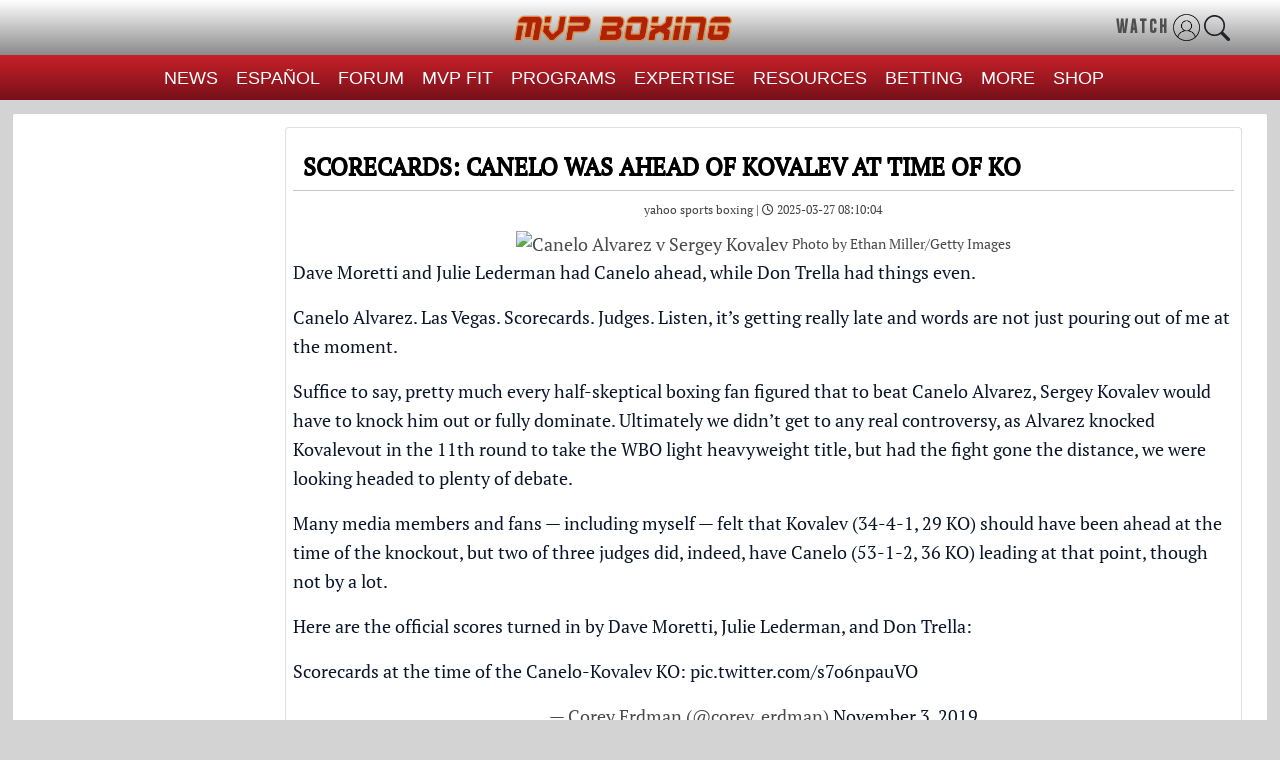

--- FILE ---
content_type: text/css
request_url: https://www.mvpboxing.com/assets/css/template.min.css?v=20220823.00
body_size: 17957
content:
@charset "ISO-8859-1";
* {
    padding: 0;
    margin: 0;
    box-sizing: border-box
}

@font-face {
    font-family: 'Arial Narrow';
    src: url(/assets/fonts/ARIALN.ttf)
}

@font-face {
    font-family: 'fgHeavyItalic';
    src: url(/assets/fonts/frahvit.eot);
    src: url(/assets/fonts/frahvit.eot?#iefix) format("embedded-opentype");
    font-weight: 400;
    font-style: normal
}

@font-face {
    font-family: 'industry';
    src: url(/assets/fonts/Industry-Book.ttf);
    font-weight: 400;
    font-style: normal
}

@font-face {
    font-family: 'pt-serif-pro';
    src: url(/assets/fonts/PTSerif-Regular.ttf);
    font-weight: 400;
    font-style: normal
}

@font-face {
    font-family: 'FrontPageNeue';
    src: url(/assets/fonts/FrontPageNeue.otf);
    font-weight: 400;
    font-style: normal
}

@font-face {
    font-family: 'GoboldUplow';
    src: url('/assets/fonts/Gobold Uplow.otf');
    font-weight: 400;
    font-style: normal
}

@font-face {
    font-family: 'DINCondensed-Bold';
    src: url(/assets/fonts/DINCondensed-Bold.ttf);
    font-weight: 400;
    font-style: normal
}

@font-face {
    font-family: 'KlavikaWebCondensed';
    src: url(/assets/fonts/KlavikaWebBoldCond.woff2);
    font-weight: 600;
    font-style: normal
}

@font-face {
    font-family: 'fgHeavy';
    src: url(/assets/fonts/frahv.ttf);
    font-style: normal
}

@font-face {
    font-family: 'fgDemi';
    src: url(/assets/fonts/fradmcn.ttf);
    font-style: normal
}

@font-face {
    font-family: 'DINNextLTPro-BoldItalic';
    src: url(/assets/fonts/webfonts/322DF6_1_0.eot);
    src: url(/assets/fonts/webfonts/322DF6_1_0.eot?#iefix) format("embedded-opentype"), url(/assets/fonts/webfonts/322DF6_1_0.woff2) format("woff2"), url(webfonts/322DF6_1_0.woff) format("woff"), url(/assets/fonts/webfonts/322DF6_1_0.ttf) format("truetype")
}

@font-face {
    font-family: 'DIN2014-Narrow';
    font-weight: 400;
    font-style: normal;
    src: url(/assets/fonts/DIN2014-Narrow.ttf) format("ttf")
}

@font-face {
    font-family: 'Zurich Black BT';
    src: url(/assets/fonts/ZurichBlackBT/ZurichBlackBT.eot);
    src: url(/assets/fonts/ZurichBlackBT/ZurichBlackBT.woff2), url(/assets/fonts/ZurichBlackBT/ZurichBlackBT.woff), url(/assets/fonts/ZurichBlackBT/ZurichBlackBT.ttf)
}

@font-face {
    font-family: "calibri";
    src: url(/assets/fonts/calibri.eot);
    src: url(/assets/fonts/calibri.eot#iefix) format("embedded-opentype"), url(/assets/fonts/calibri.woff) format("woff"), url(/assets/fonts/calibri.ttf) format("truetype");
    font-weight: 400;
    font-style: normal
}

@font-face {
    font-family: 'DIN-Regular';
    font-style: normal;
    font-weight: 400;
    src: local(DIN-Regular), url(/assets/fonts/DINR____.woff) format("woff")
}

@font-face {
    font-family: 'BWHaasText';
    font-display: swap;
    font-weight: 400;
    font-style: normal;
    src: url(/assets/fonts/BWHaasText-55Roman-887c01ff69.woff) format("woff")
}

a:LINK,
a:VISITED {
    text-decoration: none;
    outline: none
}

ul li {
    list-style: none
}

@media (min-width: 768px) {
    BODY {
        background-image: url(/assets/images/bg_image.jpg);
        background-attachment: fixed;
        background-repeat: no-repeat;
        background-position: top center;
        background-size: 100% 100%
    }
}

BODY {
    font-family: Arial, Segoe UI, Verdana, Times New Roman;
    font-size: 16px;
    position: relative
}

.left,
#bottom_footer ul li,
.sch_tabs li {
    float: left
}

.right {
    float: right
}

.clear {
    clear: both;
    width: 0;
    height: 0;
    padding: 0;
    margin: 0
}
.podcost_externalpage{
margin: 0 auto !important;
width: auto !important;
max-width: 1000px !important;
height: 357px !important;
padding-top: 7px !important;
}
.chevron_left_icon{
    position: relative !important;
    left: 93% !important;
    top: -39px !important;
    font-size: 18px !important;
    color: black !important;
    cursor: pointer !important;
}
.chevron_right_icon{
    position: absolute !important;
    top: -35px !important;
    font-size: 18px !important;
    color: black !important;
    right: 1% !important;
    cursor: pointer !important;
}



.footermarginm #bottom_footer{
    margin-top: -2px !important;
}


.text-left {
    text-align: left
}

.text-right {
    text-align: right
}

.text-center {
    text-align: center !important
}

.text-center-imp,
.text-center-imp p {
    text-align: center !important
}

.margin-bottom-0 {
    margin-bottom: 0 !important
}

.margin-left-0 {
    margin-left: 0 !important
}

.notBold {
    font-weight: 400 !important;
    font-size: 15px !important
}

H3.title {
    margin: 9px 0
}

.body_scan_img {
    background: url(/assets/images/body_bg1.png) repeat-x;
    background-position: 0 25%
}

a.underline {
    text-decoration: underline
}

.news_sources_sect ul li,
ul.ad-thumb-list li,
.expertise_points li,
#bottom_footer ul li,
.sch_tabs li {
    list-style: none !important
}

.ad-back,
.ad-forward {
    display: none !important
}

.twitter-color-blue {
    color: #0973ba;
    font-size: 17px !important
}

.width-full {
    width: 100% !important
}

#bottom_footer ul li a:LINK,
#bottom_footer ul li a:VISITED {
    color: #000;
    cursor: pointer;
    font-size: 18px;
    font-weight: 400;
    font-family: 'pt-serif-pro,sans-serif'
}

#bottom_footer ul li a:HOVER {
    text-decoration: underline
}

.pd-0 {
    padding: 0 !important
}

.pdLeft-11 {
    padding-left: 11px
}

.fnetwork_box {
    background-color: #F8F9F9 !important
}

header .header-text {
    font-family: "FrontPageNeue", sans-serif
}

@media (min-width: 768px) {
    .mvp_container {
        margin: 0 auto;
        width: auto;
        max-width: 1000px;
    }
}

#header_image {
    background-image: url(/assets/images/header_gradient.png);
    background-repeat: repeat-x;
    background-position: left center;
    padding: 6px 14px 0;
    border: 1px solid #848485;
    height: 75px
}

.outer_ad {
    padding-left: 85px
}

#mvp_logo {
    text-align: left
}

#mvp_logo IMG {
    width: 250px
}

#header_image .outer_ad IMG {
    width: 480px;
    height: 112px
}

.mvp_editions {
    color: #454a54;
    text-transform: uppercase;
    font-size: 12px;
    padding-left: 10px;
    font-weight: 700;
    margin-bottom: 3px
}

.mvp_editions a {
    color: #000
}

#search_form_head {
    position: relative;
    margin-top: 30px
}

.inpt {
    background-image: url(/assets/images/search_image.png);
    background-repeat: no-repeat;
    border: 1px solid #848485;
    height: 31px;
    width: 178px;
    outline: none;
    padding-left: 7px;
    padding-right: 38px;
    font-size: 12px
}

.buton {
    background: url(/assets/images/new_home_srch.png) no-repeat scroll 0 0 transparent;
    border: none;
    cursor: pointer;
    height: 17px;
    width: 17px;
    outline: none !important;
    position: absolute;
    z-index: 999;
    right: 8px;
    top: 8px
}

SPAN.search_area_separator {
    display: inline-block;
    border-left: 1px solid #c2c2c2;
    height: 29px;
    position: absolute;
    z-index: 500;
    right: 35px;
    top: 1px
}

.menus_mid {
    background-image: url(/assets/images/menu_nav_mid.png);
    background-repeat: repeat-x;
    background: -webkit-linear-gradient(#c82129,#77101a);
    box-shadow: .1px .1px .1px 0 #000;
    height: 24px;
    padding-right: 3px
}

#menus {
    font-family: 'Zurich Black BT', Verdana, Arial, Times New Roman;
    position: relative;
    z-index: 1030 !important
}

#menus ul li:first-child {
    border-left: none
}

#menus ul li {
    float: left;
    border-left: 1px solid #777;
    text-align: center;
    padding: 2px;
    line-height: 20px
}

#menus ul li a:LINK,
#menus ul li a:VISITED {
    color: #fff;
    font-size: 13px;
    padding: 0 2px;
    text-transform: uppercase
}

#menus ul:FIRST-CHILD li:HOVER {
    background-color: #4c4b4d
}

#menus ul li a:HOVER,
#menus ul li ul li a:HOVER {
    color: #FCC633 !important
}

#menus ul li ul {
    display: none
}

#menus ul li:HOVER ul {
    display: block;
    background-repeat: repeat-x;
    position: absolute;
    z-index: 500;
    margin-top: 2px;
    margin-left: 10px;
    height: auto;
    width: 98%;
    left: 0;
    padding-bottom: 22px;
    background-color: #3c3c3c
}

#menus ul li ul li a:LINK,
#menus ul li ul li a:VISITED {
    color: #fff !important;
    font-size: 15px
}

.menus-set .fa.fa-chevron-right {
    color: #fff !important
}

#menus ul li ul li {
    text-align: left;
    padding-top: 21px
}

#menus ul li:HOVER ul li {
    background: none !important
}

#menus ul li ul li DIV.left:FIRST-CHILD {
    width: auto;
}

#menus ul li ul li DIV.menus-set DIV,
.services-dropdown DIV:FIRST-CHILD DIV {
    margin-bottom: 17px;
    padding-bottom: 2px;
    line-height: 18px
}

#menus ul li ul li DIV.left {
    width: 226px
}

#menus ul li ul li DIV.menus-set DIV,
.services-dropdown DIV:FIRST-CHILD DIV {
    border-bottom: 1px dotted #c6c8ca
}

#menus ul li ul li DIV.left a {
    padding: 0
}

#menus ul li ul li DIV.left i,
.services-dropdown i {
    width: 6px;
    height: 10px;
    display: inline-block;
    margin-left: 11px
}

#menus .main_menu_label {
    border: none !important;
    background-color: #e1e1e1;
    height: 25px;
    width: 85% !important;
    text-align: center;
    text-transform: uppercase;
    padding-top: 3px;
    margin-bottom: 12px !important;
    padding-bottom: 0 !important
}

div.menus-set {
    padding-left: 9px
}

div.lastmenu {
    margin-bottom: 0 !important
}

.arrow-right {
    width: 0 !important;
    height: 0 !important;
    border-top: 3px solid transparent;
    border-bottom: 3px solid transparent !important;
    border-left: 9px solid #e1e1e1;
    margin-top: 9px;
    margin-bottom: 0 !important;
    padding-bottom: 0 !important
}

div.image-main-frame {
    background-color: #e1e1e1;
    min-height: 179px;
    clear: left;
    border: none !important;
    box-shadow: 1px 1px 12px 2px #999 inset;
    line-height: normal;
    padding-bottom: 7px
}

.menu-bigframe {
    width: 455px !important
}

.menu-avgframe {
    width: 251px !important
}

.menu-equalframe {
    width: 360px !important
}

.menu-bigdataframe {
    width: 722px !important
}

.text-partition {
    border-left: 1px solid #c1c1c1 !important;
    width: 1px !important;
    height: 185px;
    margin-right: 11px !important
}

.menu-avgframe p {
    padding-right: 23px
}

.menu-bigframe .frame-image {
    text-align: left;
    padding-left: 10px;
    margin: 0 !important
}

div.frame-shorttext p,
.frame-shorttext-1 p {
    width: auto;
    padding-top: 5px;
    font-family: Segoe UI, Arial, sans-serif;
    font-size: 15px;
    line-height: 22px
}

.frame-shorttext-1 p {
    line-height: inherit
}

.menu_partiton_border {
    border-right: 2px solid #555;
    width: 0 !important;
    height: 190px;
    margin-left: 10px;
    margin-right: 10px
}

div.frame-image,
div.frame-caption {
    border: none !important
}

div.frame-image {
    text-align: center;
    padding-top: 10px;
    height: 154px
}

div.frame-caption {
    padding: 2px 8px 0;
    font-size: 13px
}

.frame-shorttext-1 {
    width: 140px !important
}

#socials {
    padding-top: 2px
}

#wo-tab .nav-item .nav-link.active {
    background-color: #616161;
    color: #5D0102;
    border: none
}

.wo-content {
    background-image: linear-gradient(to top, #fff 34%, #c3c6c8 100%);
    color: #58595B;
    font-family: Arial, Times New Roman, Verdana;
    font-size: 13px;
    max-height: 266px;
    text-transform: uppercase
}

#wo-nav-content {
    border: 1px solid #A5A7A9;
    background: #fff
}

#wo-tab .nav-item {
    background-image: linear-gradient(to top, #f7f7f7 19%, #c8c8ca 100%);
    color: #5D0102;
    border-top-right-radius: 6px;
    border-top-left-radius: 6px;
    border: 2px solid #A5A7A9;
    border-bottom: 2px solid #5E070F
}

#wo-tab .nav-item .nav-link:not(.active) {
    padding-bottom: 0 !important
}

#wo-tab .nav-item .nav-link:hover,
#wo-tab .nav-item .nav-link.hover {
    color: #a41118
}

#wo-tab .nav-item .nav-link {
    font-size: 20px;
    font-weight: 700;
    border: none
}

#socials a {
    font-size: 17px;
    color: #ffd700;
    padding-left: 4px;
    padding-right: 4px
}

.mrgn-0 {
    margin: 0 !important
}

.services-dropdown {
    width: 29% !important;
    margin-left: 69% !important;
    padding-left: 20px;
    padding-bottom: 0 !important
}

#service-body {
    background-image: url(/assets/images/bg_image.jpg);
    font-family: Arial, Segoe UI, Verdana, Times New Roman;
    background-color: #e6e7e8;
    color: #414142;
    font-size: 15px
}

#service-header #mvp_logo IMG {
    height: 125px;
    width: 129px
}

#service-header {
    height: auto
}

.spanRed {
    color: #d20a0a
}

.breadcrumbPanel {
    padding-top: 24px;
    text-transform: uppercase;
    color: #d20a0a;
    margin-bottom: 65px
}

.breadcrumbPanel a:LINK,
.breadcrumbPanel a:VISITED {
    color: #414142
}

.serviceContact {
    width: 215px
}

@media (min-width: 768px) {
    .service_content.shop {
        height: 80vh !important
    }
}

.service_content {
    min-height: 90vh !important;
    margin: 6px auto 0;
    background-color: #fff;
    border-radius: 2px 2px 2px 2px;
    padding-top: 0;
    padding-bottom: 11px;
    width: 100%;
}

@media (max-width: 767px) {
    .service_content,
    .odds_section {
        margin-top: 0 !important
    }

    .chevron_left_icon{
    position: relative !important;
    left: 80% !important;
    top: -29px !important;
    font-size: 18px !important;
    color: #000000 !important;
}
.chevron_right_icon{
    position: absolute !important;
    top: -26px !important;
    font-size: 18px !important;
    color: #000000 !important;
    right: 5% !important;
}
}

.contentBreadcrumb1 {
    color: #000;
    text-transform: uppercase;
    font-size: 1.5em;
    margin-bottom: 23px;
    padding-left: 19px
}

.expertise {
    font-size: 1.3em;
    line-height: 1.6em
}

.contentBreadcrumb2 {
    text-transform: uppercase;
    font-size: 1.3em;
    padding-left: 0;
    margin: 0;
    padding-bottom: 7px;
    color: #d20a0a;
    font-weight: 700
}

.service_contact {
    padding-right: 21px;
    font-weight: 700
}

.service_contact a:LINK,
.service_contact a:VISITED {
    color: #000
}

.contentData {
    width: 90%;
    margin: 0 auto;
    padding-top: 45px
}

@media (max-width: 767px) {
    .contentData {
        padding-top: 10px
    }
    h3.page__links__title {
        margin: 0;
        padding-top: 0
    }
    .contentBreadcrumb2 {
        font-size: 1.1em
    }
    .feat-link {
        font-size: 15px !important
    }
    .left_content_area {
        margin: 0 !important;
        box-shadow: none !important;
        padding: 10px !important
    }
}

.pl-1 {
    padding-left: 1em
}

.contentData,
.workout_content {
    color: #48494a;
    font-family: 'pt-serif-pro'
}

.contentData p,
.contentData a,
.workout_content p,
.workout_content a {
    font-size: 18px;
    color: #0a1529;
    padding-top: 11px;
    padding-bottom: 11px;
    line-height: 1.65em
}

.workout_content ul li,
.workout_content ol li {
    font-size: 18px
}

.contentData ul {
    margin-top: 7px
}

.contentData ul li {
    list-style-type: none;
    padding-bottom: 7px
}

.contentData ul li a {
    color: #b12428;
    font-weight: 700
}

.contentData .pageTag {
    color: #3c3b3d;
    font-weight: 700;
    border-bottom: 1px solid #a1a0a0;
    padding-bottom: 7px;
    width: 46%;
    margin-top: 19px
}

@media (max-width: 767px) {
    .contentData .pageTag {
        width: 100%
    }
}

.contentData .infoPageTag {
    color: #b12428;
    font-weight: 700;
    margin-top: 22px
}

.contactDetails {
    font-weight: 700;
    margin-top: 15px;
    font-size: 13px
}

.contactDetails div {
    padding-bottom: 3px
}

.minHgt {
    min-height: 200px
}

.contactPageAd1 {
    height: 135px;
    border-bottom: 1px solid #c6c7c8;
    margin: 0 13px;
    padding-bottom: 8px
}

.contactPageTitle {
    font-family: Arial Narrow, Arial;
    font-size: 22pt;
    text-transform: uppercase;
    color: #7f8082;
    font-weight: bolder;
    text-shadow: 0 1px #2b2c2c;
    margin-bottom: 9px
}

.fContactForm img {
    height: auto
}

@media (min-width: 768px) {
    .fContactForm img {
        width: 40%
    }
}

@media (max-width: 767px) {
    .fContactForm img {
        width: 80%
    }
}

.fContactFormArea {
    width: 620px
}

.fContactFormAd2 {
    width: 323px
}

.fcf {
    padding: 5px 0 7px
}

.fcf:FIRST-CHILD .label_name {
    font-weight: 700
}

.fcf .label_name {
    width: 150px;
    color: #6e6f71;
    font-size: 13px
}

.fcf .webforminputs select,
.fcf .webforminputs input {
    border: 1px solid #c6c7c8;
    border-radius: 5px;
    width: 232px;
    padding: 7px 3px;
    border-top: 2px solid #c6c7c8;
    color: #6e6f71
}

#contact-form select {
    background: #fff;
    background: linear-gradient(#fff, #e2e2e2);
    background: -webkit-linear-gradient(#fff, #e2e2e2);
    background: -o-linear-gradient(#fff, #e2e2e2);
    background: -moz-linear-gradient(#fff, #ccc)
}

#contact-form input,
#contact-form textarea {
    background: #fff;
    background: linear-gradient(#fff, #f6f5f5);
    background: -webkit-linear-gradient(#fff, #f6f5f5);
    background: -o-linear-gradient(#fff, #f6f5f5);
    background: -moz-linear-gradient(#fff, #f6f5f5);
    text-transform: uppercase;
    color: #495057;
    font-family: "BWHaasText", Helvetica, Arial, sans-serif;
    font-weight: 400 !important
}

#contact-form input::-webkit-input-placeholder,
#contact-form input::-moz-placeholder,
#contact-form input::-ms-input-placeholder,
#contact-form textarea::-webkit-input-placeholder,
#contact-form textarea::-moz-placeholder,
#contact-form textarea::-ms-input-placeholder {
    text-transform: uppercase;
    color: #495057;
    font-family: "BWHaasText", Helvetica, Arial, sans-serif;
    font-weight: 400 !important
}

.fcf .webforminputs textarea {
    border: 1px solid #c6c7c8;
    border-radius: 5px;
    border-top: 2px solid #c6c7c8;
    padding: 7px 3px;
    color: #6e6f71
}

#contact-form #fcf_form_submit {
    font-family: Arial Narrow, Arial;
    background-color: #680f19;
    color: #fff;
    font-weight: 700;
    font-size: 12px;
    border-radius: 5px;
    border: none;
    padding: 3px 15px;
    cursor: pointer
}

#contact-us-form #fcf_form_submit,
#partnership-form #fcf_form_submit {
    font-family: Arial Narrow, Arial;
    color: #fff;
    font-weight: 700;
    font-size: 12px;
    cursor: pointer
}

.fcf .webforminputs div {
    font-size: 11px;
    color: #b4b3b4;
    padding-top: 5px
}

.fcf .webforminputs div span {
    font-weight: 700;
    color: #b0b0b1
}

.webforminputs,
.webformSubmit {
    padding-left: 45px
}

.webformSubmit {
    margin-top: 12px
}

.article_area_content {
    text-align: center;
    padding: 13px 15px;
    background-color: #fff;
    margin: 6px auto 0;
    width: 988px;
    /*box-shadow: 0 0 18px 0 #999*/
}

@media (max-width: 767px) {
    .article_area_content {
        width: 100% !important;
        margin-top: 0;
        box-shadow: none !important
    }
}

.article_area_content p {
    color: #000;
    padding-top: 7px
}

.article_area_content ul,
.article_area_content ol {
    margin-top: 11px;
    text-align: left
}

.workout_content {
    border-bottom: 1px solid #c6c7c8;
    padding-bottom: 0;
    margin-bottom: 0;
    font-size: 18px
}

.workout_content.mvp-fit {
    min-height: auto !important
}

.workout_content img,
iframe,
video {
    max-width: 100% !important
}

.workout_content a>img {
    text-align: center
}

.contactFormErr {
    color: #D90000;
    font-size: 11px;
    font-weight: 700;
    text-align: center
}

.sitemap .titles_article {
    margin: 10px 0 !important;
    padding: 10px 17px !important
}

.sitemap .odds-div {
    width: 100% !important;
    margin-left: auto !important
}

@media (min-width: 768px) {
    .col-md-3 {
        -ms-flex: 0 0 20%;
        flex: 0 0 20%;
        max-width: 20%
    }
}

.titles_article {
    color: #000;
    line-height: 27px;
    font-weight: 700;
    padding: 10px 17px;
    text-transform: uppercase
}

@media (max-width: 767px) {
   /* .titles_article {
        font-size: 20px !important;
        text-align: left !important;
    }*/
    #news-details .titles_article {
        margin: 0
    }
    .contactPageTitle.titles_article {
        padding-top: 10px !important
    }
}

.border_titles_article {
    border-bottom: 1px solid #c6c7c8;
    border-top: none;
    font-size: 29px;
    padding-bottom: 23px
}

.borderNone {
    border: none
}

.text-red {
    color: #555 !important
}

#sitemapLevel ul li a {
    color: #606060
}

.size-n-col1 p {
    color: #000;
    font-size: 14px
}

.size-n-col1 p.first {
    padding-top: 25px;
    padding-bottom: 17px
}

.uk-text-bold {
    font-weight: 700 !important
}

.inline-content-1 {
    padding-left: 12px
}

.inline-content-1 ul {
    padding-left: 15px;
    padding-bottom: 5px
}

.inline-content-1 ul li {
    list-style-type: disc;
    color: #6d6e71;
    padding-left: 6px;
    padding-bottom: 10px
}

.uk-grid-separation p {
    padding-top: 29px
}

.advertise-second-page {
    border-bottom: 2px solid #c6c7c8;
    color: #821618;
    font-weight: 700;
    padding-top: 38px;
    padding-bottom: 11px;
    margin-bottom: 22px
}

.supportList {
    margin-bottom: 29px
}

.supportTitle {
    color: #555;
    font-weight: 700;
    margin-bottom: 5px
}

.supportDesc {
    color: #717171
}

.support-contact {
    color: #717171;
    margin-bottom: 77px
}

.xmlDirectory {
    padding-bottom: 77px
}

.xmlDirectory ul li {
    border-bottom: 1px dotted #818285;
    padding-bottom: 5px;
    margin-bottom: 7px
}

.xmlDirectory ul li a {
    color: #555;
    padding-left: 14px
}

.xmlList2 {
    margin-left: 43px
}

.xmlList1 i {
    color: #df5c27;
    font-size: 15px
}

.xmlList2 i {
    color: #3c5ea8;
    font-size: 15px
}

.xml-heading {
    color: #000;
    font-size: 24px;
    text-transform: uppercase;
    margin-top: 29px;
    margin-bottom: 17px
}

.sitemapTitle {
    text-align: left;
    text-transform: none !important;
    font-size: 27px
}

#sitemapLevel {
    padding-bottom: 17px;
    font-size: 18px
}

#sitemapLevel div.left {
    width: 191px;
    padding-left: 23px
}

#sitemapLevel ul li {
    padding-bottom: 6px
}

#sitemapLevel ul li.linksHeading,
#sitemapLevel ul li.linksHeading a {
    color: #555;
    text-transform: uppercase;
    font-weight: 700
}

.searchResultContainer{
    width: 100%;
    margin: 6px !important;
}

@media (max-width: 768px) {
    .border_titles_article1 {
        font-size: 20px !important
    }
    #news-details .border_titles_article1 {
        font-family: 'industry,sans-serif';
        font-size: 20px !important
    }
}

.left_content_area {
    background-color: #fff;
    padding: 13px 15px;
    border-radius: 2px 2px 2px 2px;
    width: 100%;
    /*box-shadow: 0 0 18px 0 #999*/
}

.odds_section {
    background-color: #fff
}

.border_titles_article1 {
    border-bottom: 1px solid #c6c7c8;
    border-top: none;
    font-size: 26px;
    padding-bottom: 7px;
    text-align: left;
    text-shadow: 0 1px #000
}

.socialInfo {
    padding-top: 13px;
    font-size: 11px;
    font-weight: 400;
    text-shadow: none;
    color: #444
}

.social-sharing-info a:LINK,
.social-sharing-info a:VISITED,
a#goTop:LINK,
a#goTop:VISITED {
    color: #444;
    padding-right: 3px
}

.social-sharing-info a.fb:HOVER {
    color: #4867AA
}

.social-sharing-info a.tweet:HOVER {
    color: #1da1f2
}

.social-sharing-info a.gplus:HOVER {
    color: #DB4437
}

.social-sharing-info a.mail:HOVER {
    color: #ffd700
}

a#goTop:HOVER {
    color: #77101a
}

.social-sharing-info {
    font-size: 19px;
    font-weight: 700;
    margin-top: -8px
}

.social-sharing-info span {
    font-size: 16px;
    color: #6b6d70
}

.update-workout_content {
    border-bottom: none;
    padding: 1.5em;
    padding-top: 0
}

@media (max-width: 767px) {
    .update-workout_content {
        padding: 10px !important;
        padding-top: 0
    }
    .videos-alt {
        padding: 0 !important;
        padding-top: 6px !important
    }
}

.content-separator {
    background-color: #d6d6d6;
    box-shadow: 0 1px 7px #777;
    margin-bottom: 10px;
    height: 1px
}

.content-separator2 {
    background-color: #d6d6d6;
    background: -webkit-linear-gradient(#d6d6d6, #ccc);
    background: -o-linear-gradient(#d6d6d6, #ccc);
    background: -moz-linear-gradient(#d6d6d6, #ccc);
    background: linear-gradient(#d6d6d6, #ccc);
    height: 5px;
    margin-top: 15px;
    margin-bottom: 25px;
    box-shadow: 0 8px 11px #777
}

.bottom-social-share {
    padding: 9px 0
}

.back-to-info {
    font-size: 39px;
    margin-top: -9px
}

.workout_content ol {
    padding-left: 17px
}

a.headline_anchor {
    color: #000;
    overflow: hidden;
    text-overflow: ellipsis;
    white-space: nowrap
}

a.headline_anchor:HOVER {
    color: #ffd700
}

.headline-articles IMG {
    width: auto;
    height: auto
}

ul.work_datas {
    color: #000;
    padding-left: 25px;
    padding-top: 2px
}

ul.work_datas li {
    list-style-type: disc
}

.polling_table TR TD {
    padding-bottom: 11px
}

.polling_table TR:FIRST-CHILD TD h3 {
    font-weight: 700;
    font-size: 16px;
    padding-left: 5px;
    color: #000;
    line-height: 1.5
}

.top-right-block.ultimatas-block {
    background-image: linear-gradient(to top, #fff 0%, #cdcdcf 86%, #888a8c 93%, #6f7172 100%)
}

.top-right-block.ultimatas-block.fighter-network-panel {
    background-image: linear-gradient(to top, #ededed 0%, #fff 83%)
}

.polling_table ul.work_datas {
    line-height: 23px;
    padding-left: 5px;
    padding-right: 5px;
    font-size: 13px;
    margin-bottom: 10px
}

.polling_table ul.work_datas li {
    list-style-type: none;
    color: #000;
    font-size: 16px
}

.workout_tabs {
    margin-left: 4px !important
}

ul.workout_tabs li a {
    padding: 6px 0 7px !important;
    font-size: 14px;
    font-weight: 700;
    width: 296px !important;
    display: block;
    text-align: center
}

.fstreamText {
    text-transform: uppercase;
    font-size: 23pt;
    font-family: Arial Narrow, Arial;
    color: #bbbdbf;
    letter-spacing: -1px;
    font-weight: 700
}

body.contact-us #bottom_footer {
    border-top: none !important
}

#bottom_footer {
    border-top: 2px solid #555;
    height: auto;
    margin-top: 10px;
    width: 100%;
    background: rgba(255, 255, 255, .6);
    opacity: 100%;
    padding: 40px 10px
}

#bottom_footer ul li {
    padding-left: 10px;
    text-align: center
}

.page__links {
    text-align: center
}

.page__links__title {
    margin: 30px 0;
    padding-top: 10px;
    font-family: "DINNextLTPro-BoldItalic", Helvetica, sans-serif;
    font-size: 24px;
    line-height: 36px;
    text-transform: uppercase
}

@media (min-width: 1200px) {
    .page__links__link {
        margin: 0 10px 20px;
        width: 30%;
        max-width: 380px
    }
}

@media (min-width: 480px) {
    .page__links__link {
        margin: 0 10px 5px;
        width: 60%
    }
}

.page__links__link {
    z-index: 1;
    margin-bottom: 5px
}

@media (min-width: 901px) {
    .feat-link {
        padding: 8px 16px;
        font-size: 18px
    }
}

.feat-link {
    transition: all .3s ease-out;
    -o-transition: all .3s ease-out;
    -ms-transition: all .3s ease-out;
    -moz-transition: all .3s ease-out;
    -webkit-transition: all .3s ease-out;
    position: relative;
    display: inline-block;
    padding: 8px;
    overflow: hidden;
    min-width: 100px;
    z-index: 110;
    font-family: "DINNextLTPro-Bold", Helvetica, sans-serif;
    font-size: 17px;
    text-transform: uppercase;
    cursor: pointer;
    border: 2px solid #d20a0a;
    border-radius: 20px;
    background: none;
    color: #d20a0a !important;
    backface-visibility: hidden;
    transform: translateZ(0);
    -webkit-transform: translateZ(0)
}

.feat-link:hover {
    border: 2px solid transparent;
    transition: border .3s ease;
    color: #fff !important
}

.feat-link::before,
.feat-link::after {
    position: absolute;
    z-index: -1;
    background: linear-gradient(145deg, #d20a0a, #d20a0a);
    content: ''
}

.feat-link:after {
    left: -8%;
    top: 0;
    right: 0;
    bottom: 0;
    width: 0;
    height: 100%;
    -ms-transform: skew(50deg);
    transform: skew(50deg);
    -webkit-transform: skew(50deg);
    -ms-transform-origin: 0 50%;
    transform-origin: 0 50%;
    -webkit-transform-origin: 0 50%
}

.feat-link:hover:after {
    height: 100%;
    width: 120%
}

.feat-link::before,
.feat-link::after {
    position: absolute;
    z-index: -1;
    background: linear-gradient(145deg, #d20a0a, #d20a0a);
    content: ''
}

.feat-link:hover:after {
    height: 100%;
    width: 120%
}

.feat-link:after {
    left: -8%;
    top: 0;
    right: 0;
    bottom: 0;
    width: 0;
    height: 100%;
    -ms-transform: skew(50deg);
    transform: skew(50deg);
    -webkit-transform: skew(50deg);
    -ms-transform-origin: 0 50%;
    transform-origin: 0 50%;
    -webkit-transform-origin: 0 50%
}

.feat-link::before,
.feat-link::after {
    position: absolute;
    z-index: -1;
    background: linear-gradient(145deg, #d20a0a, #d20a0a);
    content: ''
}

.feat-link::after {
    transition: all .4s ease;
    -o-transition: all .4s ease;
    -ms-transition: all .4s ease;
    -moz-transition: all .4s ease;
    -webkit-transition: all .4s ease
}

.message,
.message h1 {
    color: #373737;
    font-size: 17px;
    font-weight: 400;
    padding-left: 10px;
    font-family: 'pt-serif-pro,sans-serif'
}

#body-scan-injury {
    height: 100%;
    -ms-transform-origin: top left;
    -webkit-transform-origin: top left;
    transform-origin: top left;
    -webkit-transition: all 500ms ease-in-out !important;
    transition: all 500ms ease-in-out !important;
    -webkit-transform: scale(1);
    transform: scale(1);
    margin: auto
}

#body-scan-injury a:focus,
#body-scan-injury a:hover {
    outline: none !important;
    outline-offset: 0 !important
}

#body-scan-injury #male-body-cont,
#body-scan-injury #female-body-cont {
    text-align: center
}

#body-scan-injury .item {
    width: 30px;
    height: 30px;
    display: block;
    border-radius: 50%;
    position: absolute;
    opacity: 0
}

#body-scan-injury .item img {
    z-index: 1;
    width: 35px;
    height: 35px
}

#body-scan-injury #male-body-cont .item1 {
    left: auto;
    right: 23%;
    top: 0
}

#body-scan-injury #male-body-cont .item2 {
    left: auto;
    right: 80px;
    top: 45px
}

#body-scan-injury #male-body-cont .item3 {
    left: auto;
    right: 118px;
    top: 60px
}

#body-scan-injury #male-body-cont .item4 {
    right: auto;
    left: 12%;
    top: 25%
}

#body-scan-injury #male-body-cont .item5 {
    right: auto;
    left: 34%;
    top: 34%
}

#body-scan-injury #male-body-cont .item6 {
    right: auto;
    left: 88%;
    top: 30%
}

#body-scan-injury #male-body-cont .item7 {
    right: auto;
    left: 54%;
    top: 42%
}

#body-scan-injury #male-body-cont .item8 {
    right: auto;
    left: 18%;
    top: 60%
}

#body-scan-injury #male-body-cont .item9 {
    right: auto;
    left: 40%;
    top: 64%
}

#body-scan-injury #male-body-cont .item10 {
    right: auto;
    left: 33%;
    top: 72%
}

#body-scan-injury #male-body-cont .item11 {
    right: auto;
    bottom: 9%;
    left: 8%
}

#body-scan-injury #female-body-cont .item1 {
    left: auto;
    right: 48%;
    top: 12%
}

#body-scan-injury #female-body-cont .item2 {
    left: auto;
    right: 17%;
    top: 20%
}

#body-scan-injury #female-body-cont .item3 {
    left: auto;
    right: 80%;
    top: 26%
}

#body-scan-injury #female-body-cont .item4 {
    right: auto;
    top: 34%;
    left: 53%
}

#body-scan-injury #female-body-cont .item5 {
    right: auto;
    bottom: 42%;
    left: 14%
}

#body-scan-injury #female-body-cont .item6 {
    bottom: 28%;
    right: 11%
}

#body-scan-injury #female-body-cont .item7 {
    bottom: 17%;
    right: 3%
}

#body-scan-injury #female-body-cont .item8 {
    right: auto;
    bottom: 18%;
    left: 26%
}

#body-scan-injury #male-body-cont img,
#body-scan-injury #female-body-cont img {
    margin: auto
}

#body-scan-injury .hvr-bounce-in {
    display: inline-block;
    vertical-align: middle;
    -webkit-transform: translateZ(0);
    transform: translateZ(0);
    box-shadow: 0 0 1px rgba(0, 0, 0, 0);
    -webkit-backface-visibility: hidden;
    backface-visibility: hidden;
    -moz-osx-font-smoothing: grayscale;
    -webkit-transition-duration: 1s;
    transition-duration: 1s
}

#body-scan-injury .hvr-bounce-in:hover,
#body-scan-injury .hvr-bounce-in:focus,
#body-scan-injury .hvr-bounce-in:active {
    z-index: 5;
    -webkit-transform: scale(2.5);
    transform: scale(2.5);
    -webkit-transition-timing-function: cubic-bezier(0.47, 2.02, 0.31, -0.36);
    transition-timing-function: cubic-bezier(0.47, 2.02, 0.31, -0.36)
}

#body-scan-injury .hvr-bounce-out {
    display: inline-block;
    vertical-align: middle;
    -webkit-transform: translateZ(0);
    transform: translateZ(0);
    box-shadow: 0 0 1px rgba(0, 0, 0, 0);
    -webkit-backface-visibility: hidden;
    backface-visibility: hidden;
    -moz-osx-font-smoothing: grayscale;
    -webkit-transition-duration: 1s;
    transition-duration: 1s;
    z-index: 5;
    -webkit-transform: scale(1);
    transform: scale(1);
    -webkit-transition-timing-function: cubic-bezier(0.47, 2.02, 0.31, -0.36);
    transition-timing-function: cubic-bezier(0.47, 2.02, 0.31, -0.36)
}

#body-scan-injury .scan {
    position: relative;
    display: block;
    height: 540px;
    float: left
}

#body-scan-injury .scan01 {
    position: absolute;
    left: 0;
    top: 0;
    bottom: auto;
    margin: auto !important;
    opacity: 1;
    z-index: 101;
    background: url(/assets/body-scan-injuries/body_scan_male001-animate.png) no-repeat;
    height: 505px;
    width: 100%
}

#body-scan-injury .scan02 {
    position: absolute;
    left: 0;
    right: 0;
    top: 0;
    bottom: auto;
    margin: auto !important;
    opacity: 1;
    z-index: 101;
    background: url(/assets/body-scan-injuries/body_scan_female001-animate.png) no-repeat;
    height: 475px
}

#body-scan-injury .maleImage {
    width: 270px;
    height: 524px;
    margin-top: 7px !important;
    margin-left: 1px !important
}

.first_top {
    position: relative;
    z-index: 9
}

.second_top {
    margin-top: 3px;
    overflow: auto
}

a.body_scan_btn,
a.list_read_more,
.listLoadMore a {
    text-shadow: 0 2px #000;
    background: #77101a;
    background: linear-gradient(#c82129, #77101a);
    background: -webkit-linear-gradient(#c82129, #77101a);
    background: -o-linear-gradient(#c82129, #77101a);
    background: -moz-linear-gradient(#c82129, #77101a);
    color: #F2F2F2;
    border-radius: 5px 5px 5px 5px;
    display: inline-block;
    margin-top: 4px;
    font-size: 15px;
    padding: 2px 22px
}

a.list_read_more {
    font-size: 14px;
    border-radius: 4px 4px 4px 4px;
    margin-top: 13px;
    display: inline-block
}

.mvp-comment-box {
    min-height: 120px;
    margin: 15px;
    border-radius: 3px 3px 3px 3px;
    font-weight: 700;
    font-style: italic;
    font-size: 18px;
    text-shadow: 0 2px #000
}

#editable {
    outline: none;
    height: 115px
}

.editable {
    background-color: #fff;
    outline: none;
    border: 1px solid #ccc;
    border-bottom: none;
    border-radius: 4px 4px 0 0
}

#mytoolbar div {
    display: inline-block !important
}

div.mce-tinymce-inline {
    width: 648px !important;
    border-radius: 0 0 4px 4px
}

#mytoolbar .mce-panel,
#mytoolbar .mce-btn {
    background-color: #fff
}

#mytoolbar .mce-panel {
    height: 38px !important
}

#mytoolbar .mce-abs-layout {
    height: 36px !important
}

#mytoolbar .mce-btn.mce-active,
#mytoolbar .mce-btn:hover {
    background-color: #F0F0F0;
    border-radius: 2px 2px 2px 2px
}

.searchResultContainer {
    min-height: 450px;
    border-radius: 0
}

.search_page_form {
    width: 100%;
    padding-left: 147px;
    padding-top: 5px;
    padding-bottom: 10px
}

.searchLabel {
    color: #191919;
    font-weight: bold;
    text-transform: uppercase;
    font-size: 35px;
    line-height: 35px
}

.srchForm {
    width: 100%
}

.srchForm input[type="button"] {
    background-color: #8f8f8f;
    border: none;
    color: #f2f2f2;
    text-transform: capitalize;
    font-size: 19px;
    padding: 8px;
    margin-left: -1px;
    cursor: pointer
}

.pagination_options {
    padding-left: 17px;
    margin-bottom: 34px
}

.srch_options select {
    margin-right: 5px;
    width: 170px;
    border: 1px solid #ccc;
    padding: 5px 2px;
    border-radius: 4px;
    font-size: 17px;
    color: #6d6e71;
    box-shadow: 0 0 21px 5px #e2e2e2 inset;
    outline: none
}

.srch_pagination p {
    margin-top: 9px
}

.srch_pagination p a,
.srch_pagination p strong {
    margin-right: 9px;
    font-size: 15px
}

.srch_pagination p strong {
    color: #a41118
}

.srch_pagination p a {
    text-decoration: underline;
    color: #000
}

.srch_pagination p span a {
    text-decoration: none;
    padding: 2px 4px;
    border: 1px solid #ccc;
    font-weight: 700;
    font-size: 19px
}

.srchResInfo {
    color: #6d6e71;
    font-size: 16px;
}

.srchResInfo span {
    font-weight: 700;
    color: #a41118;
}

.srchResInfo label {
    font-weight: 700;
    color: #000
}

#searchListings .srch_list:FIRST-CHILD {
    margin-top: 0
}

#searchListings .srchNotify {
    font-weight: 700;
    text-align: center
}

.srch_list {
    width: 100%;
    padding: 0 4px
}

.srch_list .listSeparator {
    border-bottom: 1px solid #c6c7c8;
    margin-top: 30px
}

.listImage {
    width: 26%;
    height: 100%;
    background-color: #e0e0e0;
    border: 1px solid #999;
    border-radius: 2px;
    text-transform: uppercase;
    font-weight: 700;
    color: #999;
    opacity: .3;
    font-size: 30px;
    padding-top: 65px;
    text-align: center;
    box-shadow: 2px 2px 19px 2px inset
}

.listImg {
    background-color: #e0e0e0;
    border: 1px solid #999;
    border-radius: 2px;
    text-transform: uppercase;
    font-weight: 700;
    color: #999;
    text-align: center;
    box-shadow: 2px 2px 19px 2px inset
}

.listContent {
    width: 70%;
    padding-left: 19px
}

.listContent .listContentTitle {
    font-size: 17px;
    font-weight: 700
}

.listContent .listContentTitle a {
    color: #000
}

.listContent .listContentTime {
    color: #999;
    padding-left: 2px;
    padding-top: 3px
}

.listContent .listShortText {
    font-size: 13px;
    line-height: 17px;
    padding-top: 9px;
    text-align: justify
}

.listLoadMore {
    text-align: center;
    height: 71px;
    width: 100%
}

.listLoadMore a {
    border-radius: 3px 3px 3px 3px;
    padding: 14px 39px;
    font-size: 23px
}

.listLoadMore img {
    padding-top: 19px
}

#newsletter_submit {
    -webkit-appearance: none !important;
    -webkit-border-radius: 0 !important;
    background-color: #a10f12;
    border: medium none;
    color: #fff;
    font-size: 12px;
    font-weight: 700;
    height: 25px !important;
    text-transform: uppercase;
    width: 31px;
    cursor: pointer;
    outline: none !important;
    text-align: center
}

.content_section {
    /*min-height: 500px*/
}

.sign-up-in-area {
    position: absolute;
    z-index: 99;
    border-top: 1px solid #CCC;
    bottom: 5px;
    left: 6px;
    width: 97%;
    height: 30px
}

.sign-up-in-area a {
    font-family: Arial, Verdana;
    color: #414042 !important;
    font-weight: 700;
    padding: 5px 15px 0;
    font-size: 15px
}

.sign-up-in-area a:HOVER {
    color: #690d18 !important
}

.fbFeedbackPost .postText {
    color: #fff !important
}

.ult_not {
    padding-top: 5px !important;
    padding-bottom: 5px !important
}

.body_scan_info {
    background: url(/assets/images/article_bck_nn.png) repeat-x scroll 0 100%;
    color: #58595B;
    font-size: 13px;
    height: 83px;
    margin-top: 0;
    text-align: justify;
    margin-left: 1px
}

#fight_world {
    background: url(/assets/images/fns_un.png) repeat-x scroll 0 -2px #FFF
}

.fight_worldlabel {
    border: 1px solid #C1C2C4;
    color: #000;
    text-shadow: .5px .5px .5px #000;
    height: 39px;
    font-size: 22px;
    font-weight: 700;
    text-transform: uppercase;
    font-family: Arial;
    padding-top: 4px;
    padding-left: 15px;
    letter-spacing: -1px
}

.fw_content_area {
    background: url(/assets/images/article_bck_n.png) repeat-x scroll 0 90% transparent;
    border: 1px solid #C1C2C4;
    border-top: none;
    width: 595px;
    margin-left: 4px;
    height: 278px
}

.fw_content_area.fight-poll {
    width: 99% !important
}

#scan_flash {
    background: url(/assets/images/body_scan_bg.jpg) repeat scroll 0 0 transparent;
    background-size: cover;
    border: none
}

.sch_tabs {
    height: 45px;
    margin: 0 16px;
    padding-bottom: 27px
}

@media (max-width: 767px) {
    .sch_tabs {
        height: 40px !important
    }
    .odds-div {
        width: 100% !important;
        margin-left: 0 !important
    }
    .event_date {
        width: 100% !important;
        margin-left: 0 !important
    }
}

.odds-old {
    margin-top: 10px
}

.odds-div {
    background-color: #eee;
    border: 1px solid #e2e2e2;
    border-radius: 3px;
    width: 97%;
    margin-left: 15px
}

.sch_tabs li {
    font-family: Arial Narrow, Arial;
    background-color: #fff;
    border: 1px solid #e2e2e2;
    border-radius: 2px 2px 2px 2px;
    margin-right: 5px;
    text-align: center;
    padding: 5px
}

.sch_tabs li a {
    color: #000;
    text-transform: uppercase;
    font-weight: 700;
    display: block;
    font-size: 13px
}

.sch_tabs li.ative_tab a,
.sch_tabs li:HOVER a,
.by_ordering_news ul li:HOVER a,
.by_ordering_news ul li.active_sort_by a {
    color: #FFF !important
}

.sch_tabs li:HOVER,
.sch_tabs li.ative_tab,
.by_ordering_news ul li:HOVER,
.by_ordering_news ul li.active_sort_by,
.betNowLink {
    outline: none;
    text-shadow: 0 1px #000;
    background: #5E070F;
    background: linear-gradient(#c82129, #77101a);
    background: -webkit-linear-gradient(#c82129, #77101a);
    background: -o-linear-gradient(#c82129, #77101a);
    background: -moz-linear-gradient(#c82129, #77101a)
}

.sch_tabs li.odds_powered_by {
    text-align: left;
    float: right;
    text-transform: uppercase;
    font-size: 16px;
    border: none;
    font-weight: 700;
    letter-spacing: 2px;
    width: auto;
    background: none;
    text-shadow: inherit;
    margin-top: -18px;
    height: 45px
}

.odds_powered_by span {
    display: block;
    color: #ffd700
}

.odds_pager {
    padding: 17px 0;
    border-top: 1px solid #e2e2e2;
    border-bottom: 1px solid #e2e2e2;
    margin-top: 39px;
    width: 97%;
    margin-left: 16px
}

.odds_pager a:FIRST-CHILD,
.top_pager a:FIRST-CHILD {
    border: none;
    margin-left: 14px
}

.odds_pager a,
.top_pager a {
    display: block;
    float: left;
    font-family: Arial Narrow, Arial;
    font-weight: 700;
    color: #000;
    text-transform: uppercase;
    border-left: 3px solid #e2e2e2;
    padding-left: 7px;
    padding-right: 7px;
    font-size: 13px
}

.odds_arrow_right {
    width: 0 !important;
    height: 0 !important;
    border-top: 9px solid transparent;
    border-bottom: 9px solid transparent !important;
    border-left: 13px solid #555152;
    padding-bottom: 0 !important;
    margin-left: 5px;
    margin-top: -2px
}

.odds_arrow_left {
    width: 0 !important;
    height: 0 !important;
    border-top: 9px solid transparent;
    border-bottom: 9px solid transparent !important;
    border-right: 13px solid #555152;
    padding-bottom: 0 !important;
    margin-right: 5px;
    margin-top: -2px
}

.noDataInfo {
    font-family: Arial Narrow, Arial;
    text-align: center;
    font-size: 18px;
    padding: 13px 0;
    font-weight: 700;
    letter-spacing: 1px
}

.oddsText {
    padding: 14px 16px 0;
    margin-bottom: 20px;
    text-transform: uppercase;
    line-height: 17px
}

.oddsText p {
    font-weight: 700;
    font-size: 15px;
    padding-bottom: 7px
}

.citation {
    text-align: right;
    padding-top: 17px
}

.bck_btns,
.additional_functions {
    background: url(/assets/images/img1.png) repeat scroll 0 -1px transparent;
    height: 30px
}

.bck_btns td.post_cmnt_sbmt {
    background: url(/assets/images/post_cmnt_sbmt.png) repeat scroll 0 0 transparent;
    border-bottom: 1px solid #A0A0A0
}

TABLE TR.bck_btns td {
    border-right: 1px solid #A0A0A0;
    color: #888;
    font-size: 12px;
    text-align: center
}

TABLE TR.bck_btns td:FIRST-CHILD {
    border-left: 1px solid #a0a0a0
}

.feeds_articles {
    width: 695px
}

#current_feeds_listing {
    margin-left: 4px;
    width: 271px;
    margin-top: 6px
}

#ads_space,
.facebook_share,
.edu_articles {
    background-color: #FFF;
    border: 1px solid #777
}

.facebook_share {
    height: 100px;
    width: 270px
}

.edu_articles {
    height: 241px;
    margin-top: 4px;
    padding: 5px 4px 10px
}

#ads_space {
    height: 350px;
    margin-top: 4px
}

.edu_title {
    background-color: #47494C;
    color: #F2F2F2;
    font-size: 12px;
    font-weight: 700;
    padding: 4px 0;
    text-align: center;
    text-transform: uppercase
}

.printer_icon {
    border-radius: 5px;
    padding: 1px 0;
    text-align: center;
    width: 50px
}

TABLE TR TD.last_updated {
    border-bottom: 1px solid #CCC;
    border-top: 1px solid #CCC;
    color: #999;
    font-size: 11px;
    padding: 9px 0 9px 200px
}

.news_titles_article {
    color: maroon;
    padding-top: 41px;
    text-align: left;
    text-transform: uppercase
}

.news_menus {
    border-bottom: 1px solid #CCC;
    padding-bottom: 11px
}

.news_menus ul li {
    background-color: #F5F5F5;
    display: inline-table;
    list-style-type: none;
    margin-right: 5px;
    padding: 7px 14px !important
}

.by_ordering_news {
    width: 97%;
    margin-top: 12px;
    margin-left: 15px;
    border-bottom: 1px solid #999
}

.by_ordering_news ul li {
    background-color: #cecece;
    border: 1px solid #999;
    border-bottom: none;
    display: inline-table;
    list-style-type: none;
    margin-right: 5px;
    padding: 4px 39px !important;
    border-radius: 4px 4px 0 0
}

.by_ordering_news ul li a:LINK,
.by_ordering_news ul li a:VISITED {
    color: #000;
    font-weight: 700;
    font-family: Arial Narrow, Arial
}

.news_menus ul li a:LINK,
.news_menus ul li a:VISITED {
    color: #414141;
    font-size: 14px;
    font-weight: 700
}

.news_menus ul li.active_news a {
    color: maroon
}

.by_ordering_news ul li.active_sort_by,
.by_ordering_news ul li.active_sort_by a {
    color: #fff
}

.news_data_container {
    width: 100%
}

div.news_data {
    border-bottom: 1px solid #edeef2;
    padding-bottom: 18px;
    padding-top: 18px
}

@media (max-width: 767px) {
    #boxing-news .news_data,
    #mma-news .news_data {
        padding-bottom: 0 !important;
        padding-top: 0 !important
    }
    div.news_data {
        padding-top: 0 !important
    }
}

div.news_data LABEL {
    font-weight: 700;
    display: block;
    float: left
}

@media (min-width: 768px) {
    div.news_data ul {
        padding-left: 17px;
        margin-left: 17px
    }
}

div.news_data ul li {
    list-style-type: disc;
    padding-bottom: 5px
}

div.news_data ul li a {
    color: #000;
    display: block;
    width: 75%;
    float: left
}

div.news_data ul li a:HOVER {
    color: #000;
    text-decoration: underline
}

div.news_data_time {
    color: #8d2222;
    font-size: 16px;
    padding-bottom: 9px
}

.top_pager {
    margin: 15px
}

TABLE TR TD.headline_article_subtitle,
.workout_title {
    color: #000;
    font-size: 15px !important;
    padding-top: 11px;
    font-weight: 700
}

TABLE TR TD P,
.cmnt_acknow {
    color: #000;
    padding-top: 7px
}

.cmnt_acknow {
    width: 596px;
    font-size: 11px
}

#articles_comment {
    border: 1px solid #7E7E7E;
    color: #58595B;
    font-family: Verdana;
    font-size: 12px
}

#comment_box INPUT[type="submit"] {
    background: none;
    border: none;
    cursor: pointer;
    color: #58595B;
    font-size: 12px;
    font-weight: 700
}

.display_posts {
    border-top: 1px solid #A0A0A0;
    color: #000;
    font-size: 12px;
    margin-top: 14px;
    padding: 9px 0
}

.horizon_line {
    border-top: 1px solid #A0A0A0;
    margin: 14px 0
}

p.ptitle {
    font-size: 16px;
    color: #680F19
}

TABLE TR TD ul li {
    color: #555;
    font-size: 13px;
    padding-bottom: 3px;
    font-weight: 700
}

.programs_article P IMG {
    width: 590px !important;
    height: 325px !important
}

.news_content_back,
.articles_ext_int {
    background-color: #F2F2F2;
    width: 584px
}

.news_content_back DIV.workout_content,
.articles_ext_int DIV.workout_content {
    padding: 0 15px
}

.new_ad-nav {
    background: url(/assets/images/bck.png) repeat scroll 0 0 transparent;
    width: 605px
}

.event_date {
    width: 97%;
    height: 26px;
    margin: 16px 0 0 16px;
    text-shadow: 0 1px #000;
    background: #5E070F;
    background: linear-gradient(#c82129, #77101a);
    background: -webkit-linear-gradient(#c82129, #77101a);
    background: -o-linear-gradient(#c82129, #77101a);
    background: -moz-linear-gradient(#c82129, #77101a);
    color: #fff;
    text-transform: uppercase;
    font-weight: 700;
    letter-spacing: 1px;
    line-height: 25px;
    padding-left: 9px
}

.odds_info {
    font-family: Georgia, 'Times New Roman', Times, serif;
    font-size: 16px;
    color: #000;
    height: auto;
    padding: 0 12px 16px 16px;
    width: 100%
}

@media (max-width: 767px) {
    .event_info {
        width: 100% !important;
        margin-left: 0 !important;
        padding: 16px !important
    }
}

.event_info {
    width: 97%;
    margin-left: 15px;
    padding: 16px
}

.fights_bet {
    font-family: Georgia, 'Times New Roman', Times, serif;
    font-weight: 700;
    font-size: 18px;
    letter-spacing: 1px;
    padding: 7px 1px 7px 9px;
    line-height: 21px
}

.fights_bet_label {
    background-color: #717171;
    color: #f2f2f2;
    font-weight: 700;
    text-transform: capitalize;
    font-size: 15px;
    padding: 6px 9px
}

a.betNowLink {
    color: #f2f2f2;
    -webkit-border-radius: .1875rem;
    border-radius: .1875rem;
    -webkit-box-shadow: none;
    box-shadow: none;
    display: block;
    font-size: .75rem;
    line-height: 1.5;
    max-width: 9.6875rem;
    padding: .3125rem .625rem;
    text-transform: uppercase;
    white-space: nowrap
}

.notBold div.right {
    padding-right: 7px
}

.articles_box {
    background: url(/assets/images/fns_un.png) repeat-x scroll 0 0 #FFF;
    height: 216px;
    margin-top: 3px;
    position: relative
}

.t-plugin {
    color: #0673ba !important;
    font-size: 25px;
    padding-right: 10px
}

.boxing_training_lft {
    background: url(/assets/images/boxing_training_lft.png) no-repeat scroll 0 0 transparent;
    margin-top: -3px;
    width: 20px;
    height: 161px;
    margin-left: -3px
}

.boxing_training_mid {
    background: url(/assets/images/boxing_training_mid.png) repeat-x scroll 0 0 transparent;
    width: 965px;
    height: 158px
}

.boxing_training_rgt {
    background: url(/assets/images/boxing_training_rgt.png) no-repeat scroll 0 0 transparent;
    width: 20px;
    height: 163px;
    margin-top: -5px;
    margin-right: -3px
}

.fighter-network-panel {
    background: url(/assets/images/article_bck_n.png) 0 87% repeat-x;
    height: 175px;
    width: 380px;
    margin-left: 6px;
    margin-right: 6px;
    border: 1px solid #C1C2C4;
    padding-top: 94px
}

.noticias-box .fighter-network-panel {
    height: 211px;
    width: 986px
}

.inner-block,
.inner-block1 {
    height: 211px;
    width: 488px
}

.list-group-item.list.w-100.text-truncate .list-item {
    max-width: 100% !important
}

.search-fighter-form input[type="text"] {
    border: 1px solid #C1C2C4;
    border-right: 0;
    margin-left: 7px;
    padding: 10px 7px;
    width: 198px;
    border-radius: 2px 0 0 2px;
    color: #000
}

.search-fighter-form input[type="submit"] {
    font-family: Arial Narrow, Arial;
    text-shadow: 0 1px #000;
    background: #5E070F;
    background: linear-gradient(#c82129, #77101a);
    background: -webkit-linear-gradient(#c82129, #77101a);
    background: -o-linear-gradient(#c82129, #77101a);
    background: -moz-linear-gradient(#c82129, #77101a);
    color: #FFF;
    padding: 0;
    border: 0;
    border-radius: 0 2px 2px 0;
    font-weight: 700;
    font-size: 18pt;
    width: 47px;
    height: 37px;
    margin-left: -1px;
    cursor: pointer;
    outline: none
}

.boxing_training_pics .training_title {
    text-transform: uppercase
}

.boxing_training_title div.training_title {
    font-size: 16px;
    color: #a41118;
    width: 350px;
    text-shadow: 0 1px #000;
    line-height: 35px;
    font-weight: 700
}

div.boxing_training_pics {
    background-color: #fff;
    width: 100%;
    text-align: center;
    position: relative;
    overflow: hidden
}

div.boxing_training_pics IMG {
    border: 2px solid #999;
    height: 59px;
    width: 78px
}

div.boxing_training_pics UL LI {
    float: left;
    list-style-type: none;
    width: 96px
}

div.boxing_training_pics {
    width: 100%;
    text-align: center;
    position: relative;
    height: 100px;
    overflow: hidden;
    padding-top: 6px
}

div.boxing_training_pics a:LINK,
div.boxing_training_pics a:VISITED {
    color: #000;
    font-size: 12px;
    font-weight: 700;
    display: block
}

.footer_nwsrc_bar {
    background-color: #4B4B4B;
    border: 1px solid #939393;
    margin-top: 3px;
    color: #FFF;
    font-weight: 700;
    font-size: 14px;
    margin-bottom: 0
}

.news_sources_title {
    font-family: Times New Roman, Arial, Verdana;
    font-size: 18px;
    font-weight: 400;
    padding: 9px 0 0 20px
}

.news_sources_title LABEL {
    border-bottom: 1px solid #222;
    padding-bottom: 3px
}

#main_footer {
    margin-top: 2px
}

.footer_title_bar {
    text-transform: uppercase;
    height: 45px;
    line-height: 47px;
    color: #6d6e71;
    font-weight: 700;
    font-size: 20px
}

.footer_title_bar div {
    background: url(/assets/images/article_bck_n.png) repeat-x scroll 0 90% #F2F2F2;
    border-bottom: 2px solid #C2C2C2;
    text-shadow: .9px .9px 1px #000
}

.footer_top_sect {
    font-family: Georgia, Arial, Verdana, Times New Roman;
    color: #000
}

.left_box {
    background: none repeat scroll 0 0 #eaeaea;
    border: 1px solid #C1C2C4;
    border-top: none;
    height: 290px;
    padding: 7px 0;
    width: 332px;
    text-align: center
}

.mid_box {
    background: none repeat scroll 0 0 #eaeaea;
    border: 1px solid #C1C2C4;
    border-top: none;
    height: 290px;
    margin-left: 2px;
    padding: 7px 0;
    width: 332px
}

.right_box {
    background: none repeat scroll 0 0 #eaeaea;
    border: 1px solid #C1C2C4;
    border-top: none;
    margin-left: 2px;
    padding: 7px 0;
    font-size: 12px;
    height: 290px;
    width: 332px
}

.signup {
    background: url(/assets/images/signup.png) no-repeat;
    display: block;
    width: 60px;
    height: 25px
}

.workouts_back_image {
    text-align: center;
    height: 220px;
    padding-top: 15px
}

.trending_section {
    background-image: url(/assets/images/mm_bck_n.png);
    background-color: #FFF;
    background-repeat: repeat-x;
    font-family: Arial, Georgia, Verdana;
    height: 266px
}

.news_sources {
    background: url(/assets/images/fns_un.png) repeat-x scroll 0 -2px #FFF;
    height: 322px;
    margin-top: 0;
    color: #58595B
}

.location_tabs ul {
    background-image: url(/assets/images/menu_nav_mid.png);
    background-repeat: repeat;
    border: 1px solid #000;
    width: 140px
}

.location_tabs ul li {
    border-top: 1px solid #000;
    list-style-type: none;
    padding: 5px 0;
    text-align: center
}

.location_tabs ul li:FIRST-CHILD {
    border-top: none
}

.location_tabs ul li a {
    color: #FFF
}

#location-form #submit_info {
    text-shadow: 0 1px #000;
    background: #77101a;
    background: linear-gradient(#c82129, #77101a);
    background: -webkit-linear-gradient(#c82129, #77101a);
    background: -o-linear-gradient(#c82129, #77101a);
    background: -moz-linear-gradient(#c82129, #77101a);
    box-shadow: .1px .1px .1px 0 #000;
    font-family: Arial Narrow, Arial;
    font-weight: 700;
    color: #F2F2F2;
    border-radius: 5px;
    border: none;
    padding: 3px 15px;
    cursor: pointer;
    border: medium none;
    height: 27px;
    width: 115px;
    outline: none;
    float: left;
}

#contact-form .error {
    color: #93c9e8;
    border: solid 1px red
}

.login_link {
    font-family: Segoe UI, Arial, sans-serif;
    margin-top: 7px;
    font-size: 12px;
    line-height: 26px;
    height: 31px;
    border-bottom: 1pt solid #777
}

.news_sources_sect {
    width: 230px
}

#all_news_links {
    font-family: Times New Roman, Arial, Verdana;
    margin: 20px 20px 0;
    line-height: 29px;
    font-size: 13px;
    font-weight: 400
}

.news_sources_sect ul li a:LINK,
.news_sources_sect ul li a:VISITED {
    color: #F2F2F2 !important
}

.mid_extra {
    border-bottom: 1pt solid #777;
    height: 29px;
    line-height: 20px;
    padding-left: 11px
}

.bw_out {
    width: 300px
}

.bw_out DIV,
.page_main_title {
    font-family: Verdana, Arial, Times New Roman;
    font-size: 12px;
    font-weight: 700;
    color: #00006F;
    text-transform: uppercase
}

div.artdatas .description {
    font-family: Arial, Verdana, Times New Roman;
    font-size: 13px;
    padding: 7px 0;
    color: #000
}

.read_more {
    list-style: none;
    padding-right: 35px;
    text-align: right
}

.expertise_points li,
.expertise_points_ol li {
    font-family: Segoe UI, Arial, sans-serif;
    font-size: 13px;
    padding-left: 20px
}

.expertise_points_ol li {
    padding-left: 0
}

ol.romans li {
    list-style-type: lower-roman
}

.cmnt_title {
    color: #F2F2F2;
    font-size: 13px;
    font-weight: 700;
    height: 30px;
    line-height: 30px;
    padding-left: 11px;
    text-transform: capitalize;
    width: 585px
}

.vote-error {
    display: none;
    color: #77101a
}

.vote_buton,
.vote_buton:visited,
.vote_buton:hover {
    text-shadow: 0 1px #000;
    background: #77101a;
    background: linear-gradient(#c82129, #77101a);
    background: -webkit-linear-gradient(#c82129, #77101a);
    background: -o-linear-gradient(#c82129, #77101a);
    background: -moz-linear-gradient(#c82129, #77101a);
    color: #F2F2F2;
    border-radius: 5px 5px 5px 5px;
    font-weight: 700;
    position: absolute;
    right: 10px;
    bottom: 6px;
    padding: 4px 10px;
    font-size: 15px;
    text-transform: uppercase
}

.fighter-network-panel .vote_buton,
.fighter-network-panel2 .vote_buton {
    right: 16px !important
}

div#twitter_eng IFRAME,
div#twitter_span IFRAME {
    height: 275px !important
}

a:focus {
    outline: none !important;
    outline-offset: 0 !important
}

a:focus,
a:hover {
    outline: none !important;
    outline-offset: 0 !important
}

.btn:active {
    box-shadow: none !important
}

.btn.focus,
.btn:focus {
    color: inherit !important
}

#wrapper {
    width: 100%;
    height: 100%;
    background-color: #666;
    position: relative;
    padding: 11px;
    float: left;
}

#contact {
    width: 78%;
    height: 100%;
    background-color: #4d5055;
    margin: 0 auto;
    position: relative;
    border: 1px solid #000;
    border-radius: 2px;
    position: relative;
    font-family: "calibri", Verdana, Arial, Times New Roman;
    margin-left: 5%;
}

.info {
    position: absolute;
    bottom: 10px;
    left: 10px;
    width: 173px;
    color: #FFF;
    text-align: center
}

.info h2 {
    margin: 0;
    padding: 0 0 7px;
    font-size: 16px;
    font-weight: 400
}

.info p {
    margin: 0;
    padding: 0;
    font-size: 13px;
    line-height: 15px
}

.place-icon {
    display: block;
    position: absolute;
    font-size: 10px;
    color: #fff;
    background: url(/assets/images/icon-white.png) no-repeat center;
    background-size: 90% auto;
    width: 18px;
    height: 17px;
    text-align: center;
    text-decoration: none;
    padding-top: 3px
}

.place-icon:hover {
    background-size: 120%
}

.place-icon-01 {
    left: 14%;
    top: 36%
}

.place-icon-02 {
    left: 17%;
    top: 30%
}

.place-icon-03 {
    left: 24%;
    top: 24%;
    color: red;
    background: url(/assets/images/icon-red.png) no-repeat center
}

.place-icon-04 {
    left: 30%;
    top: 16%;
    color: #00d2ff;
    background: url(/assets/images/icon-blue.png) no-repeat center
}

.place-icon-05 {
    left: 44%;
    top: 20%
}

.place-icon-06 {
    left: 48%;
    top: 10%
}

.place-icon-07 {
    left: 51%;
    top: 20%
}

.place-icon-08 {
    right: 30%;
    top: 19%
}

.place-icon-09 {
    right: 19%;
    top: 28%
}

.place-icon-10 {
    right: 13%;
    bottom: 16%;
    color: #00d2ff;
    background: url(/assets/images/icon-blue.png) no-repeat center
}

.place-icon-11 {
    bottom: 15%;
    right: 47%;
    color: #00d2ff;
    background: url(/assets/images/icon-blue.png) no-repeat center
}

.place-icon-12 {
    bottom: 31%;
    left: 31%;
    color: #00d2ff;
    background: url(/assets/images/icon-blue.png) no-repeat center
}

.place-icon-13 {
    left: 27%;
    bottom: 21%;
    color: #00d2ff;
    background: url(/assets/images/icon-blue.png) no-repeat center
}

.circle,
.circle2,
.circle3 {
    width: 5px;
    height: 5px;
    position: absolute;
    left: 0;
    top: 0;
    bottom: 0;
    right: 0;
    margin: auto;
    border: 2px solid rgba(255, 255, 255, 0);
    border-radius: 50%
}

.circle {
    border-radius: 50%;
    -webkit-animation: ani 2s 2s ease-out infinite;
    -moz-animation: ani 2s 2s ease-out infinite;
    animation: ani 2s 2s ease-out infinite;
    animation-delay: 3s
}

.circle2 {
    border-radius: 50%;
    -webkit-animation: ani 2s 2s ease-out infinite;
    -moz-animation: ani 2s 2s ease-out infinite;
    animation: ani 2s 2s ease-out infinite;
    animation-delay: 3.5s
}

@keyframes ani {
    0% {
        opacity: 1;
        border: thin solid rgba(255, 255, 255, 1);
        -moz-transform-origin: 50% 50%;
        -moz-transform: scale(1, 1);
        -moz-filter: blur(0px);
        -webkit-transform-origin: 50% 50%;
        -webkit-transform: scale(1, 1);
        -webkit-filter: blur(0px)
    }
    100% {
        opacity: 0;
        -moz-transform-origin: 50% 50%;
        -moz-transform: scale(12, 12);
        -moz-filter: blur(2px);
        -webkit-transform-origin: 50% 50%;
        -webkit-transform: scale(10, 10);
        -webkit-filter: blur(20px);
        border: thin solid rgba(255, 255, 255, 0)
    }
}

#form-area {
    width: 80%;
    height: 150px;
    background-color: #4d5055;
    position: relative;
    border: 1px solid #000;
    border-radius: 2px;
    margin-bottom: 11px;
    margin-left: 3%;
    display: flex;
}

.form {
    width: 410px;
    max-width: 100%;
    float: left;
    padding: 5px;
    position: relative
}

.form input[type="text"],
.form input[type="email"] {
    border: 1px solid #3b84cc;
    border-radius: 2px;
    background-color: transparent;
    color: #8DD6FF;
    font-size: 14px;
    width: 100%;
    margin-bottom: 3px;
    font-family: "calibri", Verdana, Arial, Times New Roman;
    padding: 3px
}

.form textarea {
    border: 1px solid #3b84cc;
    border-radius: 2px;
    background-color: transparent;
    color: #8DD6FF;
    font-size: 14px;
    font-family: "calibri", Verdana, Arial, Times New Roman;
    width: 72%;
    margin-bottom: 5px;
    resize: none;
    float: left;
    padding: 3px;
    height: 73px;
    margin-right: 3px
}

#contact-form .submit {
    border: 1px solid #a8c9e8;
    border-radius: 2px;
    background: url(/assets/images/button-bg.png) no-repeat;
    background-size: cover;
    font-family: "calibri", Verdana, Arial, Times New Roman;
    color: #a8c9e8;
    font-size: 12px;
    width: 27%;
    resize: none;
    float: right;
    padding: 3px;
    height: 73px;
    cursor: pointer
}

.address-area {
    width: 302px;
    float: left;
    height: auto;
    text-align: center
}

.address-area h2 {
    margin: 0;
    padding: 10px 0 0;
    color: #93c9e8
}

.address-area p {
    margin: 0;
    padding: 0;
    color: #93c9e8;
    font-size: 15px
}

.address-area ul {
    padding: 0;
    margin: 10px 0 0;
    list-style: none
}

.address-area ul li {
    list-style: none;
    padding: 0;
    margin: 0;
    color: #93c9e8;
    font-size: 16px
}

.address-area ul li a {
    padding: 0;
    margin: 0;
    color: #93c9e8;
    text-decoration: none
}

.address-area ul li a:hover {
    color: #d0d0d0
}

.site-bg {
    position: absolute;
    right: 5%;
    top: 0
}

.left-content {
    position: relative;
    height: 100%;
}

.popup_box {
    width: 99%;
    position: absolute;
    margin: 0;
    top: 5px;
    left: 3px
}

.pop_up_msg {
    cursor: pointer;
    border-radius: 0;
    padding: 32px 0 0;
    font-size: 17px;
    top: 0;
    bottom: auto;
    left: 0;
    right: 0;
    margin: auto;
    height: 129px;
    display: none;
    width: 99%;
    background: rgba(0, 0, 0, 0.8) none repeat scroll 0 0;
    color: #fff;
    text-align: center
}

#map_canvas {
    width: 100%;
    height: 275px;
}

.location_on_google {
    margin-top: 15px
}

.location_tabs {
    margin: 25px 0 11px;
    text-align: right
}

.location_details {
    margin-top: 24px
}

#location_socials {
    border-bottom: 1px solid #ccc;
    font-size: 22px;
    padding-bottom: 4px
}

.location_title SPAN {
    color: #D90000;
    font-weight: 700;
    margin-left: -15px;
}

.addr_detail {
    margin-top: 15px;
    font-size: 12px
}

TABLE TR TD.head_1 {
    font-weight: 700;
    font-size: 12px;
    color: #000
}

TABLE TR TD.head_2 {
    padding: 13px 0
}

TABLE TR TD.head_3 {
    padding-bottom: 10px
}

TABLE TR TD.head_info_1 {
    font-weight: 400;
    font-size: 12px;
    color: #555
}

.menu-selected{
    color: red;
    font-weight: bold;
}

.loc_form_title {
    color: #111;
    font-family: Tahoma, Arial, Verdana;
    font-size: 24px;
    margin-bottom: 10px;
    padding-top: 18px
}

#location-form .form-control {
    border: 1px solid #000;
    color: #000;
    font-size: 15px;
    padding: 2px 0 2px 2px;
    border-radius: 0
}

#location-form .label_name {
    color: #000;
    font-size: 15px;
    padding-bottom: 20px;
    text-transform: uppercase;
    font-weight: 700;
    padding-left: 20px
}

#location-form .label_name span{
    color: red;
}

.locat_contact_form {
    border-top: 1px solid #ccc;
    padding-bottom: 27px;
    margin: 0 30px 0 35px;
    padding-top: 10px;
}

TABLE.contactForm TR TD {
    color: #565C58;
    font-size: 11px;
    padding-bottom: 20px;
    text-transform: uppercase;
    font-weight: 700;
    padding-left: 20px
}

TABLE.contactForm TR TD SPAN {
    color: #D90000
}

TABLE.contactForm TR:FIRST-CHILD TD {
    padding-top: 17px
}

TABLE.contactForm TR TD INPUT[type="text"],
TABLE.contactForm TR TD SELECT,
TABLE.contactForm TR TD TEXTAREA {
    border: 1px solid gray;
    width: 380px;
    color: gray;
    font-size: 12px;
    padding: 2px 0 2px 2px
}

.location_err_msg {
    font-size: 11px;
    color: #D90000;
    font-style: italic;
    font-weight: 400;
    padding-left: 5px;
    text-transform: lowercase
}

.characters_left {
    color: #999;
    text-align: right;
    font-style: italic;
    text-transform: lowercase
}

.player .vp-player-layout {
    left: 0 !important;
    top: 24px !important;
    width: 355px !important;
    height: 213px !important
}

.custom_footer #bottom_footer {
    border-top: 2px solid #1e1e1e;
    height: auto;
    padding-left: 185px;
    padding-top: 17px;
    margin: 0 20px
}

.custom_footer {
    margin-top: 2px;
    background-color: #3c3c3c
}

.custom_footer #bottom_footer ul li a:LINK,
.custom_footer #bottom_footer ul li a:VISITED {
    color: #fff;
    font-size: 12px;
    font-weight: 700;
    cursor: pointer
}

.custom_footer .message {
    color: #fff;
    font-size: 10px;
    font-weight: 700;
    text-align: center;
    text-transform: capitalize;
    margin-top: 18px;
    padding-bottom: 35px
}

.custom_footer #bottom_footer ul li a:LINK,
.custom_footer #bottom_footer ul li a:VISITED {
    color: #fff;
    font-size: 12px;
    font-weight: 700;
    cursor: pointer;
    font-weight: 500
}

.slick-next:before,
.slick-prev:before {
    color: #a41118 !important;
    -webkit-font-smoothing: antialiased;
    -moz-osx-font-smoothing: grayscale
}

.slick-prev {
    left: 0 !important
}

.slick-next {
    right: 0 !important
}

.slick-next:before,
.slick-prev:before {
    font-size: 40px !important;
    line-height: 45px !important
}

.slick-next,
.slick-prev {
    z-index: 1001 !important;
    width: 45px !important;
    height: 45px !important
}

.videoContainer {
    width: 100%;
    height: 400px;
    background-color: #2d2d2d;
    margin: 0 auto;
    border: 1px solid #000;
    border-radius: 2px;
    margin-bottom: 11px
}

@media (max-width: 767px) {
    .videoContainer iframe {
        width: 100% !important
    }
    .videoContainer {
        height: 230px !important
    }
    .video-wrapper {
        margin-top: 0 !important
    }
}

.videoContainer iframe {
    width: 90%;
    height: 100%;
    float: right;
    margin-right: 0;
    margin-left: auto;
    border: 2px solid #5b5b5c
}

.training_pic {
    position: relative
}

.training_pic .fa {
    position: absolute;
    top: 40%;
    left: 40%;
    font-size: 20px;
    background-color: #5b5b5c;
    color: #fff;
    border-radius: 100%;
    height: 20px;
    width: 20px
}

.videos-block .boxing_training_pics {
    background: #fff
}

.videos-block .videos-title {
    border: 2px solid #5b5b5c;
    border-bottom: transparent;
    font-size: 30pt;
    font-style: italic;
    color: #e6e7e9;
    text-transform: uppercase;
    font-family: 'Zurich Black BT', Verdana, Arial, Times New Roman;
    padding: 5px;
    width: 100%;
    text-shadow: 2px 0 #222;
    background: linear-gradient(to right, #898989, #2d2d2d)
}

.podcasts .videos-block .videos-title {
    color: #d20a0a
}

.podcasts .numbers {
    color: #d20a0a
}

.video-wrapper {
    background: #2d2d2d !important
}

.videos-alt .videos-title {
    font-size: 25pt;
    font-style: italic;
    color: #e6e7e9;
    text-align: left;
    font-family: 'Zurich Black BT', Verdana, Arial, Times New Roman;
    padding: 5px;
    width: 100%;
    border: transparent;
    border-bottom: solid #5b5b5c 2px;
    margin-bottom: 15px;
    text-shadow: 2px 0 #2d2d2d;
    background: #222
}

.videos-block .video-title {
    font-size: 20px;
    color: #fff;
    text-transform: uppercase;
    font-family: 'Zurich Black BT', Verdana, Arial, Times New Roman;
    padding: 5px;
    width: 100%;
    text-shadow: 2px 0 #2d2d2d
}

@media (max-width: 767px) {
    .videos-block .video-title {
        font-size: 16px
    }
    .videos-block .video-desc {
        font-size: 12px
    }
    .videos-block .videos-title {
        font-size: 20pt
    }
}

.videos-alt .video-title {
    font-size: 10px;
    color: #fff;
    text-align: left;
    text-transform: uppercase;
    font-family: 'Zurich Black BT', Verdana, Arial, Times New Roman;
    text-shadow: 2px 0 #2d2d2d
}

.video-span {
    font-size: 8px
}

.videos-block .video-desc {
    font-size: 14px;
    color: #fefefe;
    text-transform: uppercase;
    font-family: 'Zurich Black BT', Verdana, Arial, Times New Roman;
    padding: 5px;
    width: 100%
}

.comments-frame {
    border: none;
    width: 100%;
    height: 50vh
}

.comments,
.comment-policy {
    position: relative;
    margin-bottom: .5em;
    background: #343434;
    color: #fff
}

.comment-policy p {
    font-size: 18px;
    line-height: 22px;
    color: #fff
}

.fb-login-button .icon {
    background-color: #3c569a
}

.google-auth .icon {
    background-color: #e31c2e
}

.twitter-auth .icon {
    background-color: #00aaef
}

.comment-policy .title {
    font-size: 1.3em;
    font-weight: 700
}

.comment-policy {
    padding: .8em
}

.comment-policy .policy-link {
    font-weight: 600;
    color: #d20a0a
}

.comment-policy .fa {
    right: 10px;
    font-size: 4em;
    position: absolute
}

@media (min-width: 430px) and (max-width: 500px) {
    .comment-policy .fa {
        right: 10px !important;
        bottom: 40% !important;
        position: absolute !important
    }
}

@media (max-width: 500px) {
    .comment-policy p {
        width: 75% !important
    }
}

.titles_article.contactPageTitle {
    color: #7f8082 !important
}

@media (max-width: 767px) {
    .comment-policy .fa {
        right: 10px;
        bottom: 5px;
        font-size: 3em;
        position: absolute
    }
}

.comments .comment-block {
    padding: 10px;
    padding-bottom: 30px
}

.comment-block .comment-count {
    font-size: 14pt
}

textarea.comment {
    width: 100%;
    padding: 5px;
    columns: 5
}

@media (max-width: 767px) {
    .comments .title,
    .comments .mid-title {
        font-size: 1.2em !important
    }
    .comments .mid-title {
        display: inline-block
    }
}

.comments .navigation-wrapper {
    color: #fff
}

.comments .navigation-wrapper header {
    display: inline-block
}

.comments .main-title {
    padding: 10px;
    font-size: 1.5em;
    color: #000;
    background: #ddd;
    text-align: left;
    font-weight: 600;
    text-transform: uppercase;
    font-family: 'Verdana', 'Arial', 'Times New Roman'
}

.comments .mid-title {
    font-size: 12pt;
    margin-left: auto;
    margin-right: auto
}

.videos-block .video-main,
.videos-alt .video-main {
    background: #222;
    padding: 5px 5px 0;
    margin-bottom: 10px
}

.videos-block .video-main {
    border: 2px solid #5b5b5c;
    border-top: transparent
}

.videoContainer IMG {
    border: 2px solid #5b5b5c;
    height: 70px;
    width: 90px;
    margin-bottom: 9px
}

.videoContainer IMG.active {
    border: 2px solid #a41118
}

.videoContainer UL {
    display: inline-block
}

.videoContainer UL LI {
    list-style-type: none;
    width: 96px
}

.videoContainer .fa {
    top: 37%;
    left: 37%
}

.videos-alt {
    border-radius: 20px;
    width: 100%;
    background: #222;
    text-align: center;
    position: relative;
    overflow: hidden;
    padding: 10px;
    padding-top: 6px
}

@media (min-width: 767px) {
    .videos-alt ul li {
        max-width: 18%
    }
    .podcast.videos-alt ul li {
        max-width: 100% !important
    }
}

.podcast.videos-alt ul li {
    min-height: auto !important;
    border-right: none !important
}

.videos-alt ul li {
    float: left;
    border-right: 2px solid #5b5b5c;
    margin-bottom: 9px;
    min-height: 210px
}

@media (min-width: 768px) {
    .videos-alt ul li:nth-child(5n+0),
    .videos-alt ul li:last-child {
        border-right: transparent;
        padding-right: 0
    }
}

@media (max-width: 767px) {
    .videos-alt ul li:nth-child(2n+0),
    .videos-alt ul li:last-child {
        border-right: transparent !important;
        padding-right: 0
    }
}

.videos-alt IMG {
    height: 130px;
    width: 160px
}

.videos-alt .slick-slide .fa {
    position: absolute;
    top: 37%;
    left: 37%;
    font-size: 40px;
    background-color: #5b5b5c;
    color: #fff;
    border-radius: 100%;
    height: 40px;
    width: 40px
}

.videos-alt .video-block {
    display: block;
    width: 100%;
    margin-bottom: 20px
}

.videos-alt .slick-dots {
    font-size: 14px;
    display: block;
    width: 100%;
    padding-bottom: 20px;
    margin: 0 auto;
    margin-bottom: 10px;
    list-style: none;
    text-align: center;
    justify-content: center;
}

.videos-alt .slick-dots .fa {
    padding-right: 10px;
    color: #5b5b5c
}

.videos-alt .slick-dots .fa.active {
    color: #d20a0a
}

.fa :hover {
    cursor: default
}

.trending_section .video-block {
    position: relative;
    padding-left: 15px;
    padding-right: 15px
}

.trending_section img {
    width: 100%;
    height: auto
}

.news_label .arrows {
    color: inherit
}

.trending_section .video-block .fa-play-circle {
    position: absolute;
    border-radius: 100%;
    text-align: center;
    font-size: 40px;
    color: #fff;
    height: 40px;
    width: 40px;
    top: 40%;
    left: 0;
    right: 0;
    margin-left: auto;
    margin-right: auto;
    font-size: 40px;
    background-color: #5b5b5c
}

.trending_section .arrows {
    text-align: right;
    font-size: 20pt;
    text-align: right;
    display: inline-block;
    float: right;
    margin-right: 20px
}

.videos-alt .arrows {
    text-align: right;
    font-size: 15px;
    margin-bottom: 10px;
    text-align: right;
    margin-right: 20px
}

.podcasts .videos-alt .arrows .fa {
    color: #d20a0a
}

.videos-alt .arrows .fa {
    text-align: center;
    font-size: 30px;
    color: #d20a0a;
    height: 30px;
    width: 30px
}

.videos-alt .slick-dots li button:before {
    color: #fff !important
}

.login-block {
    padding-top: 10px;
    width: 60%
}

.login-block .comment-by {
    float: left !important
}

.login-block .login-input {
    border-bottom: 2px solid
}

.profile-picture::before {
    font-weight: 900;
    display: inline-block
}

.disabled {
    pointer-events: none
}

.login-button {
    float: right;
    color: #FFF;
    padding: 0 1em;
    font-size: 1em;
    line-height: 1.6em;
    margin-top: .4em;
    border: 1px solid rgba(0, 0, 0, 0);
    opacity: .5
}

.navigation-wrapper .title {
    font-size: 10pt !important
}

.comment-wrapper .name.highlight-font-bold span {
    color: #d20a0a !important;
    font-weight: 700
}

.comment-wrapper .name span,
.reply-to {
    color: #000
}

.comments .name span {
    font-size: 18px;
    color: #bd9213
}

.comments .main-title {
    box-shadow: 0 4px 8px 0 rgba(255, 255, 255, 0.3)
}

.comments,
.textarea,
.comment-policy {
    box-shadow: 0 4px 8px 0 rgba(0, 0, 0, 0.2)
}

.jquery-comments ul.navigation li.active {
    color: #d20a0a !important
}

.jquery-comments ul.navigation li:hover,
.jquery-comments ul.dropdown li,
.jquery-comments ul.dropdown li:hover {
    color: #919191 !important
}

.jquery-comments ul.dropdown li.active {
    color: #fff !important
}

.navigation {
    position: relative
}

.navigation-wrapper.responsive {
    position: absolute;
    right: 0;
    left: auto
}

.comments .comments-login-block {
    display: none;
    margin: 15px;
    padding: 10px
}

.comments-login-block .left-side,
.comments-login-block .right-side {
    padding: 10px;
    width: 47%
}

.comments-login-block .left-side,
.comments-login-block .right-side,
.comments-login-block .mid-block {
    display: table-cell
}

.comments-login-block input {
    margin: 0;
    outline: 0;
    overflow-y: auto;
    overflow-x: hidden;
    cursor: text;
    width: 100%;
    border: 1px solid #CCC;
    background: #FFF;
    padding: .25em .8em;
    padding-right: 2em;
    margin-bottom: 5px
}

.comments-login-block button {
    color: #FFF;
    padding: 0 1em;
    font-size: 1em;
    background: #821f1d !important;
    line-height: 1.6em;
    margin-top: .4em;
    border: 1px solid rgba(0, 0, 0, 0)
}

.comments-login-block .mid-block {
    position: relative
}

.comments-login-block .mid-block p {
    position: absolute;
    top: 40%;
    left: 40%
}

.textarea-wrapper .social-login-block {
    margin-top: 10px
}

.social-sharing-info .social-share-block {
    margin-top: 0 !important;
    padding-top: 0 !important;
    padding-bottom: 0 !important
}

.social-share-block .social-icons {
    vertical-align: middle !important;
    height: 40px;
    display: inline-table
}

.mvp-comment-box .social-icons {
    margin-top: 10px !important;
    height: 40px;
    display: inline-table
}

.textarea-wrapper {
    margin-bottom: 20px
}

.mvp-comment-box .social-icons span,
.social-share-block .social-icons span {
    margin-right: 10px !important
}

.social-icons i.icon {
    width: 30px;
    height: 30px;
    padding: 3px;
    color: #fff;
    border-radius: 5px;
    background-size: cover
}

#share-block.mid-title {
    cursor: pointer
}

.jquery-comments ul.navigation {
    font-size: .8em !important
}

.jquery-comments ul.main li.comment .actions .action.upvote .upvote-count,
.jquery-comments ul.main li.comment .actions .action.flag .flag-count,
.jquery-comments ul.main li.comment .actions .action.reply .reply-text {
    margin-right: .5em
}

.textHeading {
    margin-bottom: .5em;
    margin-top: 1.3em
}

.mvp-comment-box .social-icons span,
.social-share-block .social-icons a {
    cursor: pointer;
    font-size: 25px;
    border-radius: 10px;
    padding: 5px;
    vertical-align: middle;
    text-align: center;
    height: 40px;
    width: 40px
}

@media (max-width: 560px) {
    .social-icons-block {
        display: block
    }
}

@media (min-width: 561px) {
    .social-icons-block {
        display: block
    }
}

#comments-container,
.comments-container {
    border: none !important;
    background: none !important;
    padding: 0 !important
}

.commenting-field.main .profile-picture {
    display: none !important
}

.comments .title .fa {
    margin-right: 10px
}

.comments .social-share-block .social-icons a {
    margin-right: 30px
}

@media (max-width: 767px) {
    .comments .social-share-block .social-icons a {
        margin-right: 12px !important
    }
    .social-share-block {
        padding-left: 0 !important
    }
}

.a2a_svg {
    border-radius: 10px !important
}

.a2a_svg .social-icons a {
    font-size: 10px
}

.a2a_label {
    position: static !important;
    display: block;
    overflow: auto;
    clip: unset;
    width: auto;
    height: auto;
    -webkit-clip-path: unset;
    clip-path: unset
}

.mvp-comment-box .total-comments {
    display: block;
    margin-left: 15px !important;
    margin-bottom: 10px !important;
    font-weight: 600
}

.jquery-comments [contentEditable=true]:empty:not(:focus):before {
    content: attr(data-placeholder);
    color: #454a54 !important
}

.jquery-comments .textarea-wrapper:before,
.jquery-comments .textarea-wrapper:after {
    content: none !important
}

.textarea,
.comments,
.comment-policy {
    border: 3px solid #343434 !important
}

.navigation-wrapper li {
    text-transform: uppercase;
    color: #000 !important
}

.fights_bet .player-name {
    font-size: 16px;
    color: #555;
    margin-bottom: 5px
}

.jquery-comments ul.navigation .navigation-wrapper.responsive li.title {
    padding: 0 .5em !important
}

.comments .share {
    position: absolute;
    display: inline-block;
    top: 7px;
    background: transparent;
    border: none;
    width: auto;
    left: 40%;
    padding: .5em;
    color: #fff;
    border-radius: 0
}

.share .social-icons {
    height: 20px;
    display: inline-table
}

.social-share-block {
    padding-left: 25px
}

.social-share-block p {
    height: 40px
}

.wo-nav.wo-content .nav-link.active {
    color: #a41118 !important;
    text-shadow: 1px 1px 0 #252525
}

.share .social-icons span {
    cursor: pointer;
    font-size: 15px;
    border-radius: 5px;
    padding: 5px;
    vertical-align: middle;
    text-align: center;
    margin-left: 8px;
    height: 20px;
    width: 20px
}

.login-info {
    display: none;
    right: 10px
}

#lat_new_tab .ui-state-default a,
#lat_new_tab .ui-state-default a:link,
#lat_new_tab .ui-state-default a:visited {
    color: #a41118;
    text-shadow: .5px .5px .5px #000
}

#lat_new_tab .ui-state-active a,
#lat_new_tab .ui-state-active a:link,
#lat_new_tab .ui-state-active a:visited {
    color: #d0d0d0
}

#lat_new_tab.ui-tabs-nav li a {
    padding: 5px 0 3px !important
}

.new_ad-nav .ad-image-description {
    color: #000 !important
}

.new_ad-nav p.ad-image-description LABEL {
    font-family: "fgHeavyItalic", sans-serif;
    width: 100%;
    overflow: hidden;
    text-overflow: ellipsis;
    white-space: nowrap
}

.videos_section .caption {
    font-family: "fgHeavyItalic", sans-serif;
    overflow: hidden;
    color: #000;
    text-overflow: ellipsis;
    white-space: nowrap
}

.video_section {
    height: 360px !important;
    width: 605px !important;
    display: inline-block
}

.trending_section.workouts {
    height: 216px !important
}

.videos.second_top {
    position: relative
}

.video_section .ad-image {
    height: 300px !important;
    width: 520px !important
}

.video_section .ad-image IMG {
    height: 305px;
    width: 522px !important
}

.video_section .ad-gallery .ad-image-wrapper {
    height: 309px !important;
    width: 530px !important
}

.video_section .ad-gallery .ad-nav {
    height: 300px !important
}

.video_section .ad-gallery .ad-thumbs li a img {
    width: 68px !important;
    height: 57px !important;
    margin-bottom: 5px !important
}

.video_section .ad-gallery .ad-image-wrapper .ad-image .ad-image-description {
    height: 80px !important;
    top: 355px !important
}

.video_section .ad-gallery .ad-image-wrapper .ad-image {
    height: 305px !important
}

#rside-tab.nav-tabs .nav-item .nav-link,
#rside-tab.nav-tabs .nav-link {
    font-size: 20px !important;
    font-weight: 700;
    background-size: contain;
    color: #000;
    font-size: 16px;
    font-weight: 700;
    text-transform: uppercase
}

#rside-tab.nav-tabs .nav-item.show .nav-link,
#rside-tab.nav-tabs .nav-link.active {
    border: none !important;
    font-weight: 700;
    color: #FCC633 !important;
    background-color: transparent !important
}

#rside-tab.nav-tabs .nav-link:focus,
#rside-tab.nav-tabs .nav-link:hover {
    border: none !important
}

.rightside-tabs .articles_ul .list-item,
.un-list .list-item {
    font-family: Arial, Segoe UI, sans-serif;
    color: #000;
    font-size: 16px;
    line-height: 17px
}

.top-right-block {
    background-image: linear-gradient(to top, #fff 71%, #d3d3d5 85%, #6a6a6d 100%);
    color: #58595B
}

.top-right-block.ultimatas-block {
    background-image: linear-gradient(to top, #fff 0%, #cdcdcf 86%, #888a8c 93%, #6f7172 100%)
}

.top-right-block.ultimatas-block.fighter-network-panel {
    background-image: linear-gradient(to top, #ededed 0%, #fff 83%)
}

.fighter-network-panel2 {
    background: url(/assets/images/article_bck_n.png) 0 87% repeat-x;
    position: relative;
    height: 280px;
    border: 1px solid #C1C2C4
}

#rside-tab-content .tab-pane {
    height: 181px
}

.rightside-tabs .articles_ul .list {
    border: none
}

.rightside-tabs {
    background-image: linear-gradient(to top, #ededed 0%, #fff 83%);
    border: 1px solid #C1C2C4
}

.rightside-tabs .list-group-item {
    background: none
}

.un-list .list {
    background: none;
    border: none
}

.new_ad-nav p.ad-image-description {
    color: #48494a;
    overflow: hidden;
    text-overflow: ellipsis;
    white-space: nowrap
}

.new_ad-nav p.ad-image-description span {
    width: 95%;
    overflow: hidden;
    text-overflow: ellipsis;
    white-space: nowrap
}

#tabs-14 {
    position: relative;
    padding: 0
}

#tabs-14 .location {
    font-size: 10px;
    font-weight: 500
}

#tabs-14 .timetable-mid {
    top: 40%
}

#tabs-14 .sources_link {
    color: #000;
    height: 30px;
    bottom: 20px;
    right: 5px;
    top: auto;
    position: absolute
}

#tabs-14 TABLE TR TD ul li {
    font-weight: 500
}

#tabs-14 .timetable td.content {
    text-align: left
}

#tabs-14 .timetable td.content .articles_ul {
    margin-left: 5px
}

.ad {
    background: url(/assets/images/article_bck_n.png) repeat-x scroll 0 90% transparent;
    border-top: none
}

table.dataTable tbody tr.odd,
table.dataTable tbody tr.even {
    background-color: #eee
}

table.dataTable.stripe tbody tr.odd,
table.dataTable.display tbody tr.odd {
    background-color: #eee
}

.v-center {
    max-height: 100%;
    max-width: 100%;
    width: auto;
    height: auto;
    position: absolute;
    top: 0;
    bottom: 0;
    left: 0;
    right: 0;
    margin: auto
}

#CybotCookiebotDialog {
    z-index: 1112147483647
}

.timetable {
    font-family: Arial, Segoe UI, sans-serif;
    color: #000;
    font-size: 16px
}

.timetable .heading {
    color: #9b0000;
    color: #000;
    font-size: 16px;
    line-height: 16px;
    font-weight: 700;
    padding-bottom: 5px;
    text-transform: uppercase
}

.timetable .date {
    font-size: 11px;
    padding-top: 4px;
    font-weight: 600;
    color: #000
}

.timetable .name {
    color: #000;
    font-weight: 500;
    font-size: 16px;
    line-height: 16px;
    text-transform: capitalize
}

.timetable .playar-name .player {
    font-weight: 600;
    text-transform: uppercase
}

.timetable .playar-name {
    font-size: 16px;
    padding: 0 10px;
    color: #000;
    text-align: left;
    padding-bottom: 2px
}

.timetable .score {
    font-size: 16px;
    font-weight: 500;
    color: #000
}

.timetable-mid {
    margin-top: 15px
}

td.heading {
    color: #9b0000;
    font-size: 14px;
    font-weight: 700;
    text-transform: uppercase
}

td.heading.mma {
    padding-top: 15px
}

.fb-head {
    background-image: linear-gradient(to top, #e1e2e3 0%, #f0f0f0 50%, #f6f7f8 100%);
    border-bottom: 2px solid #C2C2C2;
    text-shadow: .9px .9px 1px #000
}

.border-black {
    border-left: solid 3px transparent
}

.boxing_training_outer {
    background-image: linear-gradient(to top, #fff 0%, #a4a5a5 49%, #333532 100%)
}

.boxing_training_outer .border_grey {
    background-image: linear-gradient(to top, #bcbcbc 0%, #838383 100%)
}

.boxing_training_block {
    border: 1.5px solid #b2b5b7
}

.boxing_training_block .boxing_training_title {
    background-image: linear-gradient(to top, #d0d1d3 0%, #88898c 57%, #67676a 100%);
    border-bottom: 2px solid #b2b5b7
}

td.date {
    font-size: 9px;
    padding-top: 4px;
    font-weight: 600;
    color: #000
}

td.name {
    color: #9b0000;
    font-weight: 600;
    font-size: 12px;
    text-transform: capitalize
}

.playar-name .player {
    font-weight: 500;
    text-transform: uppercase
}

td.playar-name {
    font-size: 12px;
    padding: 0 10px;
    color: #000
}

td.score {
    font-size: 11px;
    font-weight: 700;
    color: #000
}

.mntl-sc-block-table__table {
    font-family: HelveticaNeue, "Helvetica Neue", Helvetica, Arial, sans-serif;
    font-size: 1rem;
    border: 1px solid #DADADA;
    min-width: 100%;
    max-width: 5vw;
    border-spacing: 0;
    border-collapse: collapse
}

.mntl-sc-block-table__table-wrapper {
    overflow-x: auto
}

mntl-sc-block-table {
    border-collapse: collapse;
    border: none;
    margin: 1rem 0
}

.mntl-sc-block-table__table th {
    padding: .5rem;
    border: none
}

.mntl-sc-block-table__table thead tr {
    background-color: rgba(176, 202, 227, .4)
}

.mntl-sc-block-table__table td:not(:last-child),
.mntl-sc-block-table__table th:not(:last-child) {
    border-right: 1px dotted #DADADA
}

.page-link {
    color: #a41118 !important
}

.page-item.active .page-link {
    color: #fff !important;
    background-color: #a41118 !important;
    border-color: #a41118 !important
}

.bg-white {
    background: #fff
}

.news_data_container .box-image {
    float: left;
    margin-right: 15px
}

.txt-black {
    color: #000
}

#contact-us-form select,
#contact-us-form input,
#contact-us-form textarea {
    border: 1px solid #c6c7c8;
    border-radius: 5px;
    padding: 7px 3px;
    border-top: 2px solid #c6c7c8;
    color: #6e6f71;
    background: #fff;
    background: linear-gradient(#fff, #f6f5f5);
    background: -webkit-linear-gradient(#fff, #f6f5f5)
}

.contactPageTitle {
    font-family: Arial Narrow, Arial;
    font-size: 22pt;
    text-transform: uppercase;
    color: #7f8082;
    font-weight: bolder;
    text-shadow: 0 1px #2b2c2c;
    margin-bottom: 9px
}

@media (max-width: 767px) {
    .service_content-contact {
        background: #fff !important
    }
    #contact-us-form label {
        text-align: center;
        font-family: "DINNextLTPro-Regular", Helvetica, sans-serif;
        font-size: 16px
    }
    #contact-us-form input,
    #contact-us-form select {
        transition: all .25s ease-in-out;
        -o-transition: all .25s ease-in-out;
        -ms-transition: all .25s ease-in-out;
        -moz-transition: all .25s ease-in-out;
        -webkit-transition: all .25s ease-in-out;
        width: 100%;
        height: 60px;
        font-family: "DINNextLTPro-Regular", Helvetica, sans-serif;
        font-size: 18px;
        text-align: center;
        border: none;
        background-color: #d8d8d8;
        color: #454a54;
        -webkit-appearance: none
    }
    #contact-us-form input::-webkit-input-placeholder,
    #contact-us-form select>option::-webkit-input-placeholder,
    #contact-us-form textarea::-webkit-input-placeholder {
        font-family: "DINNextLTPro-Regular", Helvetica, sans-serif;
        font-size: 18px;
        text-align: center
    }
    #contact-us-form input::-moz-placeholder,
    #contact-us-form select>option::-moz-placeholder,
    #contact-us-form textarea::-moz-placeholder {
        font-family: "DINNextLTPro-Regular", Helvetica, sans-serif;
        font-size: 18px;
        text-align: center
    }
    #contact-us-form input::-ms-input-placeholder,
    #contact-us-form select>option::-ms-input-placeholder,
    #contact-us-form textarea::-ms-input-placeholder {
        font-family: "DINNextLTPro-Regular", Helvetica, sans-serif;
        font-size: 18px;
        text-align: center
    }
    #contact-us-form input:-moz-placeholder,
    #contact-us-form select>option:-moz-placeholder,
    #contact-us-form textarea:-moz-placeholder {
        font-family: "DINNextLTPro-Regular", Helvetica, sans-serif;
        font-size: 18px;
        text-align: center
    }
    .contact-page-info{
        margin-left: 10px;
    }
    .formCaptcha{
        display: none;
    }
    #contact-us-form textarea {
        transition: all .25s ease-in-out;
        -o-transition: all .25s ease-in-out;
        -ms-transition: all .25s ease-in-out;
        -moz-transition: all .25s ease-in-out;
        -webkit-transition: all .25s ease-in-out;
        position: relative;
        padding: 15px;
        width: 100%;
        height: 180px;
        font-family: "DINNextLTPro-Regular", Helvetica, sans-serif;
        font-size: 14px;
        resize: none;
        border: none;
        background: #d8d8d8;
        color: #454a54;
        text-align-last: left;
        padding-left: 15px;
    }
}

#contact-us-form #fcf_form_submit,
#partnership-form #fcf_form_submit {
    font-family: Arial Narrow, Arial;
    text-shadow: 0 1px #000;
    background: #77101a;
    background: linear-gradient(#c82129, #77101a);
    background: -webkit-linear-gradient(#c82129, #77101a);
    background: -o-linear-gradient(#c82129, #77101a);
    background: -moz-linear-gradient(#c82129, #77101a);
    box-shadow: .1px .1px .1px 0 #000;
    color: #F2F2F2;
    color: #fff !important;
    font-weight: 700;
    font-size: 12px;
    border-radius: 5px;
    border: none;
    padding: 3px 15px;
    cursor: pointer
}

.csr-about {
    font-size: 10px;
    color: #d20a0a;
    text-transform: uppercase;
    text-shadow: .1px .2px #000;
    font-family: 'DIN2014-Narrow', Verdana, Arial, Times New Roman
}

.csr-head {
    font-size: 30px;
    text-transform: uppercase;
    color: #191919;
    font-family: KlavikaWebCondensed, "Arial Narrow", Arial, sans-serif
}

.red-text {
    color: #d20a0a !important
}

#overlay {
    position: fixed;
    display: none;
    width: 100%;
    height: 100%;
    top: 0;
    left: 0;
    right: 0;
    bottom: 0;
    background-color: rgba(0, 0, 0, 0.5);
    z-index: 111;
    cursor: pointer
}

#truste-consent-close,
#truste-consent-close img {
    z-index: 10
}

#truste-consent-button {
    color: #fdcb36 !important
}

.trustarc-client-logo {
    display: none
}

.btn.trustarc-primary-btn.submit {
    color: #fff !important
}

.trustarc-banner-actions {
    padding: 10px !important
}

.trustarc-banner-details {
    padding: 10px 10px 10px 20px !important;
    width: 70% !important
}

.trustarc-header-text {
    font-size: 30px !important
}

.trustarc-body-text,
.trustarc-warning-text {
    font-size: 14px !important
}

@media (min-width: 768px) {
    .trustarc-banner-actions {
        width: 30% !important
    }
    #truste-consent-close {
        margin: 10px !important
    }
}

#truste-consent-button,
#truste-show-consent {
    padding: 10px !important;
    width: 49% !important;
    height: auto !important;
    font-size: .9em !important
}

.trustarc-banner-actions>div {
    width: 100% !important
}

.trustarc-client-logo {
    display: none !important
}

.trustarc-header-text {
    font-size: 20px !important
}

@media (max-width: 767px) {
    #truste-consent-button,
    #truste-show-consent {
        width: auto !important;
        height: auto !important;
        margin-top: 0 !important
    }
    .trustarc-secondary-btn {
        margin-left: 15px !important
    }
    #truste-header-text {
        padding-bottom: 0 !important
    }
    .trustarc-banner-actions {
        padding-top: 0 !important
    }
    .trustarc-banner-close {
        margin: 15px !important
    }
}

.trustarc-banner-details {
    text-align: left !important
}

.news-title {
    font-family: 'fgDemi', Verdana, Arial, Times New Roman;
    font-size: 20px;
    text-transform: uppercase;
    display: block;
    padding-bottom: 5px;
    line-height: 20px;
}

.news_data .box-img img {
    height: 80px;
    /*border:4px solid #A5A7A9*/
}

.news_data .box-img,
#boxing-news .box-img,
#mma-news .box-img {
    text-align: center
}

.news_data .box-img em {
    display: block;
    color: #a41118;
    line-height: 16px;
    font-size: 14px
}

.news_data .txt-black:hover,
.news_data .txt-black:active,
.news_data .txt-black:visited {
    color: #000
}

#partnership-form,
#contact-us-form {
    font-family: "BWHaasText", Helvetica, Arial, sans-serif;
    text-transform: uppercase
}

#partnership-form input,
#partnership-form select,
#contact-us-form input,
#contact-us-form select {
    font-family: "BWHaasText", Helvetica, Arial, sans-serif;
    font-weight: 400 !important;
    font-size: 16px !important;
    line-height: 30px !important;
    border-radius: 0 !important;
    color: #495057;
    text-align-last: left;
    padding-left: 15px;
}

#partnership-form input,
#partnership-form select,
#partnership-form input::-webkit-input-placeholder,
#partnership-form select>option::-webkit-input-placeholder,
#partnership-form textarea::-webkit-input-placeholder,
#contact-us-form input,
#contact-us-form select,
#contact-us-form input::-webkit-input-placeholder,
#contact-us-form select>option::-webkit-input-placeholder,
#contact-us-form textarea::-webkit-input-placeholder {
    font-family: "BWHaasText", Helvetica, Arial, sans-serif;
    font-weight: 400 !important;
    font-size: 18px !important;
    line-height: 30px !important;
    border-radius: 0 !important;
    color: #495057
}

#partnership-form input::-moz-placeholder,
#partnership-form select>option::-moz-placeholder,
#partnership-form textarea::-moz-placeholder,
#contact-us-form input::-moz-placeholder,
#contact-us-form select>option::-moz-placeholder,
#contact-us-form textarea::-moz-placeholder {
    font-family: "BWHaasText", Helvetica, Arial, sans-serif;
    font-weight: 400 !important;
    font-size: 18px !important;
    line-height: 30px !important;
    border-radius: 0 !important;
    color: #495057
}

#partnership-form input::-ms-input-placeholder,
#partnership-form select>option::-ms-input-placeholder,
#partnership-form textarea::-ms-input-placeholder,
#contact-us-form input::-ms-input-placeholder,
#contact-us-form select>option::-ms-input-placeholder,
#contact-us-form textarea::-ms-input-placeholder {
    font-family: "BWHaasText", Helvetica, Arial, sans-serif;
    font-weight: 400 !important;
    font-size: 18px !important;
    line-height: 30px !important;
    border-radius: 0 !important;
    color: #495057
}

#partnership-form input:-moz-placeholder,
#partnership-form select>option:-moz-placeholder,
#partnership-form textarea:-moz-placeholder,
#contact-us-form input:-moz-placeholder,
#contact-us-form select>option:-moz-placeholder,
#contact-us-form textarea:-moz-placeholder {
    font-family: "BWHaasText", Helvetica, Arial, sans-serif;
    font-weight: 400 !important;
    font-size: 18px !important;
    line-height: 30px !important;
    border-radius: 0 !important;
    color: #495057
}

#partnership-form .error,
#contact-us-form .error {
    color: #a41118;
    font-size: 12px
}

#contact-us-form select {
    text-align: left;
    text-align-last: left;
    padding-left: 15px;
}

.workout_content_mvp_fit {
    background-image: url(/assets/userfiles/images/mvp_fit_bg.jpg);
    background-size: 100% 100%;
    position: relative;
    min-height: 70vh !important
}

.workout_content_mvp_fit .upper-block img {
    max-height: 80%
}

.workout_content_mvp_fit h6 {
    font-family: Arial narrow, Helvetica, Verdana
}

.red-title {
    font-family: Arial, Helvetica, Verdana;
    text-transform: uppercase;
    color: #a41118;
    color: #000;
    font-weight: 700;
    margin-left: 0;
    text-shadow: .5px .5px .5px #000
}

.workout_content_mvp_fit .red-title {
    font-family: Arial narrow, Helvetica, Verdana;
    color: #a41118;
    font-size: 18px;
    font-weight: 700;
    margin-left: 0;
    text-shadow: .5px .5px .5px #000
}

.workout_content_mvp_fit .lower-block {
    position: absolute;
    bottom: 0;
    text-align: center;
    right: 0;
    left: 0
}

#consent-banner {
    font-family: 'DIN2014-Narrow', Verdana, Arial, Times New Roman
}

.fa-gold {
    color: #a41118
}

.articles_box #multi_label.news_label {
    color: #000
}

.odds_info table tr td label {
    font-size: 16px;
    color: #000;
    font-weight: 700
}

#rside-tab .nav-item:first-child {
    margin-right: 2px
}

#rside-tab .nav-item:last-child {
    margin-right: 2px
}

#rside-tab .nav-item:not(:first-child),
#rside-tab .nav-item:not(:last-child) {
    margin-right: 2px;
    margin-left: 2px
}

.accordion a {
    padding-top: 0 !important;
    padding-bottom: 0 !important
}

.accordion .card-header.hover,
.accordion .card-header:hover {
    background: #f5f5f5;
    color: #000
}

.accordion .card-header {
    text-shadow: 0 1px #000;
    background: #77101a;
    background: linear-gradient(#c82129, #77101a);
    background: -webkit-linear-gradient(#c82129, #77101a);
    background: -o-linear-gradient(#c82129, #77101a);
    background: -moz-linear-gradient(#c82129, #77101a);
    box-shadow: .1px .1px .1px 0 #000;
    color: #F2F2F2
}

.contact-info,
.contact-info a {
    color: #000;
    font-family: KlavikaWebCondensed, "Arial Narrow", Arial, sans-serif;
    font-size: 20px;
    padding-left: 10px;
}

.contact-info strong,
.contact-info email {
    display: block;
    font-weight: 400;
    margin: 0 0 5px
}

.contact-info strong {
    letter-spacing: .2em
}

#location_address .addr_detail {
    font-size: 16px
}

.black,
.black:hover,
.black.hover,
.black:visited {
    color: #000
}

#accordion .card-header .question {
    position: relative;
    padding-right: 30px
}

#accordion .card-header .right {
    display: inline-block;
    vertical-align: middle;
    position: absolute;
    top: 50%;
    height: 20px;
    transform: translate(-50%, -50%);
    font-size: 20px;
    right: 0;
    bottom: 0
}

.comment-count-block {
    visibility: hidden
}

.social-share-block .share-icon {
    font-size: 25px;
    vertical-align: middle
}

.mvp-fit {
    padding-left: 0 !important;
    padding-right: 0 !important
}

.advisor-contact .advisor-cta-holder .row {
    max-width: 1230px;
    margin: 0 auto
}

.no-padding {
    padding: 0 !important
}

.advisor-contact.mini-mobile .advisor-cta-holder .row .advisor-cta-headline,
.advisor-contact.mini-mobile .advisor-cta-holder .row .advisor-cta-qs {
    color: #424242
}

.advisor-contact .advisor-cta-holder .row .advisor-cta-qs {
    margin-bottom: 5px
}

.advisor-contact .advisor-cta-holder .advisor-cta-qs,
.advisor-cta .advisor-cta-holder .advisor-cta-qs {
    line-height: 1
}

.advisor-contact .advisor-cta-holder .advisor-cta-headline,
.advisor-cta .advisor-cta-holder .advisor-cta-headline {
    line-height: 1;
    font-family: KlavikaWebCondensed, Proxima Nova, Helvetica Neue, Helvetica, Arial, sans-serif;
    font-size: 26px;
    text-transform: uppercase
}

.advisor-contact.mini-mobile .advisor-cta-holder .row .advisor-cta-brochure,
.advisor-contact.mini-mobile .advisor-cta-holder .row .advisor-cta-call,
.advisor-contact.mini-mobile .advisor-cta-holder .row .advisor-cta-chat,
.advisor-contact.mini-mobile .advisor-cta-holder .row .advisor-cta-email {
    display: inline-block
}

.advisor-contact .advisor-cta-holder .row .advisor-cta-brochure,
.advisor-contact .advisor-cta-holder .row .advisor-cta-call,
.advisor-contact .advisor-cta-holder .row .advisor-cta-chat,
.advisor-contact .advisor-cta-holder .row .advisor-cta-email {
    padding: 0
}

.advisor-cta-booking {
    cursor: pointer;
    padding: 5px 0 0;
    text-transform: capitalize
}

.advisor-cta-booking .icon-label {
    text-shadow: 0 1px #000;
    background: #77101a;
    background: linear-gradient(#c82129, #77101a);
    background: -webkit-linear-gradient(#c82129, #77101a);
    background: -o-linear-gradient(#c82129, #77101a);
    background: -moz-linear-gradient(#c82129, #77101a);
    box-shadow: .1px .1px .1px 0 #000;
    color: #F2F2F2;
    border-radius: 20px;
    text-align: center;
    margin: 0 auto;
    padding: 5px 15px;
    font-weight: 600;
    color: #fff;
    font-size: 20px
}

.advisor-cta-holder .advisor-cta-call,
.advisor-cta-holder .advisor-cta-chat,
.advisor-cta-holder .advisor-cta-email {
    cursor: pointer;
    padding: 5px 0 0;
    font-size: 24px;
    text-transform: capitalize
}

.advisor-cta-holder .advisor-cta-call .icon-phone,
.advisor-cta-holder .advisor-cta-chat .icon-message-bulb-square-o,
.advisor-cta-holder .advisor-cta-email .icon-envelope-o {
    text-shadow: 0 1px #000;
    background: #77101a;
    background: linear-gradient(#c82129, #77101a);
    background: -webkit-linear-gradient(#c82129, #77101a);
    background: -o-linear-gradient(#c82129, #77101a);
    background: -moz-linear-gradient(#c82129, #77101a);
    box-shadow: .1px .1px .1px 0 #000;
    color: #F2F2F2;
    border-radius: 100px;
    width: 80px;
    margin: 0 auto;
    color: #fff
}

.advisor-cta-holder .icon-label {
    font-size: 16px;
    align-items: center;
    justify-content: center;
    display: flex;
}

@media(max-width: 767px) {
    .advisor-cta-holder {
        text-align: center !important
    }
    .mw-100 {
        width: 100% !important
    }
}

.carousel-inner img {
    margin: auto
}

.jp-audio .jp-controls {
    width: 100% !important
}

.search-div .search-btn {
    border: 1px solid #979ca2;;
}

.search-div .search-select {
    height: 48px
}

.redimg {
    background-image: url(/assets/images/gradient2.png);
    background-attachment: inherit;
    background-repeat: no-repeat;
    background-position: top center;
    background-size: 100% 100%;
    height: 170px;
    margin: auto 15px auto 12px
}

#msite-header .search-btn .search-svg {
    width: 30px;
    height: 30px
}

.search-div .search-btn {
    color: #fff !important;
}

.search-div .search-svg {
    color: #fff !important;
    width: 1.5rem;
    height: 1.5rem
}

#msite-header .menu-bars {
    width: 27px;
    height: 27px
}

.search-div .search-input {
    border: 1px solid #979ca2;
    border-right: none;
    border-radius: 0;
    font-family: pt-serif-pro, sans-serif;
    font-style: normal;
    font-weight: 400;
    letter-spacing: inherit;
    text-transform: capitalize;
    font-size: 24px;
    line-height: .25em;
    border-radius: 0;
    border-right: none;
    padding: 0 28px;
    box-shadow: none !important
}

.bg-color {
    background: none repeat scroll 0 0 #eaeaea
}

.site-name {
    color: #a41118;
    font-size: 36px;
    font-weight: 800;
    padding: 40px 16px
}

#fight-feed-content-box .news_link,
#fight-feed-content-mma .news_link {
    font-family: 'industry';
    font-weight: 400;
    font-size: 18px
}

#fight-feed-content-box .item,
#fight-feed-content-mma .item {
    border-bottom: .1px solid #9F9F9F
}

.footer-ctitle {
    color: #77101a;
    font-size: 36px !important;
    font-weight: 700;
    padding-left: 10px
}

.f-list {
    font-weight: 700
}

.fighter-network-panel2 .odds-section {
    height: 110px;
    margin-top: 10px;
    margin-bottom: 5px
}